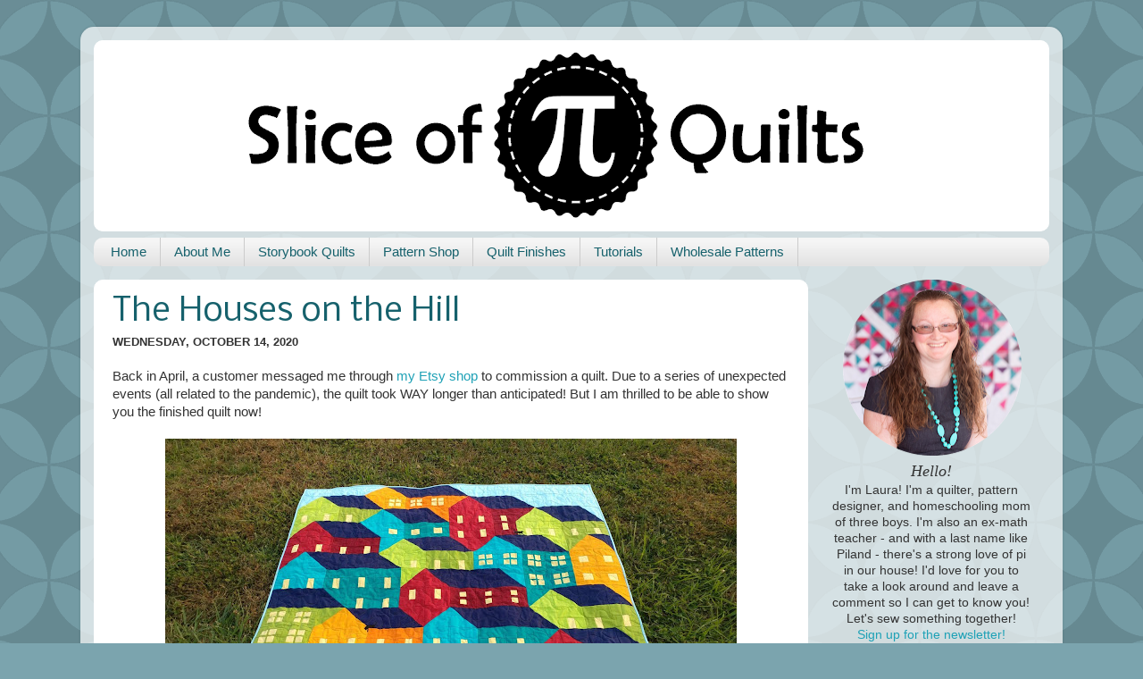

--- FILE ---
content_type: text/html; charset=UTF-8
request_url: https://www.sliceofpiquilts.com/2020/10/the-houses-on-hill.html?m=0
body_size: 28628
content:
<!DOCTYPE html>
<html class='v2' dir='ltr' xmlns='http://www.w3.org/1999/xhtml' xmlns:b='http://www.google.com/2005/gml/b' xmlns:data='http://www.google.com/2005/gml/data' xmlns:expr='http://www.google.com/2005/gml/expr'>
<head>
<link href='https://www.blogger.com/static/v1/widgets/335934321-css_bundle_v2.css' rel='stylesheet' type='text/css'/>
<meta name='impact-site-verification' value='1949635372'/>
<script>
  (function(w, d, t, s, n) {
    w.FlodeskObject = n;
    var fn = function() {
      (w[n].q = w[n].q || []).push(arguments);
    };
    w[n] = w[n] || fn;
    var f = d.getElementsByTagName(t)[0];
    var e = d.createElement(t);
    var h = '?v=' + new Date().getTime();
    e.async = true;
    e.src = s + h;
    f.parentNode.insertBefore(e, f);
  })(window, document, 'script', 'https://assets.flodesk.com/universal.js', 'fd');
</script>
<meta content='dd3cbe954d1f774e1f5315b8d6084548' name='verification'/>
<script>
if(window.location.href == 'http://www.sliceofpiquilts.com/p/exploding-heart.html')
{
window.location="https://www.etsy.com/listing/822272908/";
}
</script>
<meta content='39f627a1707a46d28c5060543c3d17cb' name='p:domain_verify'/>
<meta content='39f627a1707a46d28c5060543c3d17cb' name='p:domain_verify'/>
<meta content='e624f32d7e2044aeafad527c9c5c4022' name='p:domain_verify'/>
<meta content='width=1100' name='viewport'/>
<meta content='text/html; charset=UTF-8' http-equiv='Content-Type'/>
<meta content='blogger' name='generator'/>
<link href='https://www.sliceofpiquilts.com/favicon.ico' rel='icon' type='image/x-icon'/>
<link href='https://www.sliceofpiquilts.com/2020/10/the-houses-on-hill.html' rel='canonical'/>
<link rel="alternate" type="application/atom+xml" title="Slice of Pi Quilts - Atom" href="https://www.sliceofpiquilts.com/feeds/posts/default" />
<link rel="alternate" type="application/rss+xml" title="Slice of Pi Quilts - RSS" href="https://www.sliceofpiquilts.com/feeds/posts/default?alt=rss" />
<link rel="service.post" type="application/atom+xml" title="Slice of Pi Quilts - Atom" href="https://www.blogger.com/feeds/6327645006454111334/posts/default" />

<link rel="alternate" type="application/atom+xml" title="Slice of Pi Quilts - Atom" href="https://www.sliceofpiquilts.com/feeds/3017844215163563863/comments/default" />
<!--Can't find substitution for tag [blog.ieCssRetrofitLinks]-->
<link href='https://blogger.googleusercontent.com/img/b/R29vZ2xl/AVvXsEiTdB6fo-7puvhZkyEMVI8RCHQyHBB79SfMcOb_Vq5L6SFpkrDNznvs1DSHH5cyPO9VHfU4gwXHScFYI1b2RM0wu50njnOyR72plfHdV007rkNKMmF6_QJElYrVP-Y2Va1GEYhJbys2Uo0/w640-h360/HHquilt.jpg' rel='image_src'/>
<meta content='Cat and dog silhouettes give an extra dose of whimsy to this custom Hillside Houses quilt made with Kona solids.' name='description'/>
<meta content='https://www.sliceofpiquilts.com/2020/10/the-houses-on-hill.html' property='og:url'/>
<meta content='The Houses on the Hill' property='og:title'/>
<meta content='Cat and dog silhouettes give an extra dose of whimsy to this custom Hillside Houses quilt made with Kona solids.' property='og:description'/>
<meta content='https://blogger.googleusercontent.com/img/b/R29vZ2xl/AVvXsEiTdB6fo-7puvhZkyEMVI8RCHQyHBB79SfMcOb_Vq5L6SFpkrDNznvs1DSHH5cyPO9VHfU4gwXHScFYI1b2RM0wu50njnOyR72plfHdV007rkNKMmF6_QJElYrVP-Y2Va1GEYhJbys2Uo0/w1200-h630-p-k-no-nu/HHquilt.jpg' property='og:image'/>
<title>Slice of Pi Quilts: The Houses on the Hill</title>
<style type='text/css'>@font-face{font-family:'Nobile';font-style:normal;font-weight:400;font-display:swap;src:url(//fonts.gstatic.com/s/nobile/v19/m8JTjflSeaOVl1iGXa3WWrZNblOD.woff2)format('woff2');unicode-range:U+0301,U+0400-045F,U+0490-0491,U+04B0-04B1,U+2116;}@font-face{font-family:'Nobile';font-style:normal;font-weight:400;font-display:swap;src:url(//fonts.gstatic.com/s/nobile/v19/m8JTjflSeaOVl1iGV63WWrZNblOD.woff2)format('woff2');unicode-range:U+0100-02BA,U+02BD-02C5,U+02C7-02CC,U+02CE-02D7,U+02DD-02FF,U+0304,U+0308,U+0329,U+1D00-1DBF,U+1E00-1E9F,U+1EF2-1EFF,U+2020,U+20A0-20AB,U+20AD-20C0,U+2113,U+2C60-2C7F,U+A720-A7FF;}@font-face{font-family:'Nobile';font-style:normal;font-weight:400;font-display:swap;src:url(//fonts.gstatic.com/s/nobile/v19/m8JTjflSeaOVl1iGWa3WWrZNbg.woff2)format('woff2');unicode-range:U+0000-00FF,U+0131,U+0152-0153,U+02BB-02BC,U+02C6,U+02DA,U+02DC,U+0304,U+0308,U+0329,U+2000-206F,U+20AC,U+2122,U+2191,U+2193,U+2212,U+2215,U+FEFF,U+FFFD;}</style>
<style id='page-skin-1' type='text/css'><!--
/*-----------------------------------------------
Blogger Template Style
Name:     Picture Window
Designer: Blogger
URL:      www.blogger.com
----------------------------------------------- */
/* Variable definitions
====================
<Variable name="keycolor" description="Main Color" type="color" default="#1a222a"/>
<Variable name="body.background" description="Body Background" type="background"
color="#7ba4ae" default="#111111 url(//themes.googleusercontent.com/image?id=1OACCYOE0-eoTRTfsBuX1NMN9nz599ufI1Jh0CggPFA_sK80AGkIr8pLtYRpNUKPmwtEa) repeat-x fixed top center"/>
<Group description="Page Text" selector="body">
<Variable name="body.font" description="Font" type="font"
default="normal normal 15px Arial, Tahoma, Helvetica, FreeSans, sans-serif"/>
<Variable name="body.text.color" description="Text Color" type="color" default="#333333"/>
</Group>
<Group description="Backgrounds" selector=".body-fauxcolumns-outer">
<Variable name="body.background.color" description="Outer Background" type="color" default="#296695"/>
<Variable name="header.background.color" description="Header Background" type="color" default="transparent"/>
<Variable name="post.background.color" description="Post Background" type="color" default="#ffffff"/>
</Group>
<Group description="Links" selector=".main-outer">
<Variable name="link.color" description="Link Color" type="color" default="#336699"/>
<Variable name="link.visited.color" description="Visited Color" type="color" default="#6699cc"/>
<Variable name="link.hover.color" description="Hover Color" type="color" default="#33aaff"/>
</Group>
<Group description="Blog Title" selector=".header h1">
<Variable name="header.font" description="Title Font" type="font"
default="normal normal 36px Arial, Tahoma, Helvetica, FreeSans, sans-serif"/>
<Variable name="header.text.color" description="Text Color" type="color" default="#ffffff" />
</Group>
<Group description="Tabs Text" selector=".tabs-inner .widget li a">
<Variable name="tabs.font" description="Font" type="font"
default="normal normal 15px Arial, Tahoma, Helvetica, FreeSans, sans-serif"/>
<Variable name="tabs.text.color" description="Text Color" type="color" default="#ffffff"/>
<Variable name="tabs.selected.text.color" description="Selected Color" type="color" default="#1ea1b6"/>
</Group>
<Group description="Tabs Background" selector=".tabs-outer .PageList">
<Variable name="tabs.background.color" description="Background Color" type="color" default="transparent"/>
<Variable name="tabs.selected.background.color" description="Selected Color" type="color" default="transparent"/>
<Variable name="tabs.separator.color" description="Separator Color" type="color" default="transparent"/>
</Group>
<Group description="Post Title" selector="h3.post-title, .comments h4">
<Variable name="post.title.font" description="Title Font" type="font"
default="normal normal 18px Arial, Tahoma, Helvetica, FreeSans, sans-serif"/>
</Group>
<Group description="Date Header" selector=".date-header">
<Variable name="date.header.color" description="Text Color" type="color" default="#333333"/>
</Group>
<Group description="Post" selector=".post">
<Variable name="post.footer.text.color" description="Footer Text Color" type="color" default="#999999"/>
<Variable name="post.border.color" description="Border Color" type="color" default="#dddddd"/>
</Group>
<Group description="Gadgets" selector="h2">
<Variable name="widget.title.font" description="Title Font" type="font"
default="bold normal 13px Arial, Tahoma, Helvetica, FreeSans, sans-serif"/>
<Variable name="widget.title.text.color" description="Title Color" type="color" default="#888888"/>
</Group>
<Group description="Footer" selector=".footer-outer">
<Variable name="footer.text.color" description="Text Color" type="color" default="#cccccc"/>
<Variable name="footer.widget.title.text.color" description="Gadget Title Color" type="color" default="#aaaaaa"/>
</Group>
<Group description="Footer Links" selector=".footer-outer">
<Variable name="footer.link.color" description="Link Color" type="color" default="#99ccee"/>
<Variable name="footer.link.visited.color" description="Visited Color" type="color" default="#77aaee"/>
<Variable name="footer.link.hover.color" description="Hover Color" type="color" default="#33aaff"/>
</Group>
<Variable name="content.margin" description="Content Margin Top" type="length" default="20px" min="0" max="100px"/>
<Variable name="content.padding" description="Content Padding" type="length" default="0" min="0" max="100px"/>
<Variable name="content.background" description="Content Background" type="background"
default="transparent none repeat scroll top left"/>
<Variable name="content.border.radius" description="Content Border Radius" type="length" default="0" min="0" max="100px"/>
<Variable name="content.shadow.spread" description="Content Shadow Spread" type="length" default="0" min="0" max="100px"/>
<Variable name="header.padding" description="Header Padding" type="length" default="0" min="0" max="100px"/>
<Variable name="header.background.gradient" description="Header Gradient" type="url"
default="none"/>
<Variable name="header.border.radius" description="Header Border Radius" type="length" default="0" min="0" max="100px"/>
<Variable name="main.border.radius.top" description="Main Border Radius" type="length" default="20px" min="0" max="100px"/>
<Variable name="footer.border.radius.top" description="Footer Border Radius Top" type="length" default="0" min="0" max="100px"/>
<Variable name="footer.border.radius.bottom" description="Footer Border Radius Bottom" type="length" default="20px" min="0" max="100px"/>
<Variable name="region.shadow.spread" description="Main and Footer Shadow Spread" type="length" default="3px" min="0" max="100px"/>
<Variable name="region.shadow.offset" description="Main and Footer Shadow Offset" type="length" default="1px" min="-50px" max="50px"/>
<Variable name="tabs.background.gradient" description="Tab Background Gradient" type="url" default="none"/>
<Variable name="tab.selected.background.gradient" description="Selected Tab Background" type="url"
default="url(https://resources.blogblog.com/blogblog/data/1kt/transparent/white80.png)"/>
<Variable name="tab.background" description="Tab Background" type="background"
default="transparent url(https://resources.blogblog.com/blogblog/data/1kt/transparent/black50.png) repeat scroll top left"/>
<Variable name="tab.border.radius" description="Tab Border Radius" type="length" default="10px" min="0" max="100px"/>
<Variable name="tab.first.border.radius" description="First Tab Border Radius" type="length" default="10px" min="0" max="100px"/>
<Variable name="tabs.border.radius" description="Tabs Border Radius" type="length" default="0" min="0" max="100px"/>
<Variable name="tabs.spacing" description="Tab Spacing" type="length" default=".25em" min="0" max="10em"/>
<Variable name="tabs.margin.bottom" description="Tab Margin Bottom" type="length" default="0" min="0" max="100px"/>
<Variable name="tabs.margin.sides" description="Tab Margin Sides" type="length" default="20px" min="0" max="100px"/>
<Variable name="main.background" description="Main Background" type="background"
default="transparent url(https://resources.blogblog.com/blogblog/data/1kt/transparent/white80.png) repeat scroll top left"/>
<Variable name="main.padding.sides" description="Main Padding Sides" type="length" default="20px" min="0" max="100px"/>
<Variable name="footer.background" description="Footer Background" type="background"
default="transparent url(https://resources.blogblog.com/blogblog/data/1kt/transparent/black50.png) repeat scroll top left"/>
<Variable name="post.margin.sides" description="Post Margin Sides" type="length" default="-20px" min="-50px" max="50px"/>
<Variable name="post.border.radius" description="Post Border Radius" type="length" default="5px" min="0" max="100px"/>
<Variable name="widget.title.text.transform" description="Widget Title Text Transform" type="string" default="uppercase"/>
<Variable name="mobile.background.overlay" description="Mobile Background Overlay" type="string"
default="transparent none repeat scroll top left"/>
<Variable name="startSide" description="Side where text starts in blog language" type="automatic" default="left"/>
<Variable name="endSide" description="Side where text ends in blog language" type="automatic" default="right"/>
*/
/* Content
----------------------------------------------- */
body {
font: normal normal 15px Arial, Tahoma, Helvetica, FreeSans, sans-serif;
color: #333333;
background: #7ba4ae url(//themes.googleusercontent.com/image?id=0BwVBOzw_-hbMODkzNDVjYTEtYzNiYi00YjRkLThkZjAtOGM0MGI5NzRhZjM4) repeat scroll top center /* Credit: Ollustrator (http://www.istockphoto.com/googleimages.php?id=9505737&platform=blogger) */;
}
html body .region-inner {
min-width: 0;
max-width: 100%;
width: auto;
}
.content-outer {
font-size: 90%;
}
a:link {
text-decoration:none;
color: #1ea1b6;
}
a:visited {
text-decoration:none;
color: #1ea1b6;
}
a:hover {
text-decoration:underline;
color: #1ea1b6;
}
.content-outer {
background: transparent url(//www.blogblog.com/1kt/transparent/white80.png) repeat scroll top left;
-moz-border-radius: 15px;
-webkit-border-radius: 15px;
-goog-ms-border-radius: 15px;
border-radius: 15px;
-moz-box-shadow: 0 0 3px rgba(0, 0, 0, .15);
-webkit-box-shadow: 0 0 3px rgba(0, 0, 0, .15);
-goog-ms-box-shadow: 0 0 3px rgba(0, 0, 0, .15);
box-shadow: 0 0 3px rgba(0, 0, 0, .15);
margin: 30px auto;
}
.content-inner {
padding: 15px;
}
/* Header
----------------------------------------------- */
.header-outer {
background: #ffffff url(//www.blogblog.com/1kt/transparent/header_gradient_shade.png) repeat-x scroll top left;
_background-image: none;
color: #ffffff;
-moz-border-radius: 10px;
-webkit-border-radius: 10px;
-goog-ms-border-radius: 10px;
border-radius: 10px;
}
.Header img, .Header #header-inner {
-moz-border-radius: 10px;
-webkit-border-radius: 10px;
-goog-ms-border-radius: 10px;
border-radius: 10px;
}
.header-inner .Header .titlewrapper,
.header-inner .Header .descriptionwrapper {
padding-left: 30px;
padding-right: 30px;
}
.Header h1 {
font: normal normal 80px Nobile;
text-shadow: 1px 1px 3px rgba(0, 0, 0, 0.3);
}
.Header h1 a {
color: #ffffff;
}
.Header .description {
font-size: 130%;
}
/* Tabs
----------------------------------------------- */
.tabs-inner {
margin: .5em 0 0;
padding: 0;
}
.tabs-inner .section {
margin: 0;
}
.tabs-inner .widget ul {
padding: 0;
background: #f5f5f5 url(//www.blogblog.com/1kt/transparent/tabs_gradient_shade.png) repeat scroll bottom;
-moz-border-radius: 10px;
-webkit-border-radius: 10px;
-goog-ms-border-radius: 10px;
border-radius: 10px;
}
.tabs-inner .widget li {
border: none;
}
.tabs-inner .widget li a {
display: inline-block;
padding: .5em 1em;
margin-right: 0;
color: #16616c;
font: normal normal 15px Arial, Tahoma, Helvetica, FreeSans, sans-serif;
-moz-border-radius: 0 0 0 0;
-webkit-border-top-left-radius: 0;
-webkit-border-top-right-radius: 0;
-goog-ms-border-radius: 0 0 0 0;
border-radius: 0 0 0 0;
background: transparent none no-repeat scroll top left;
border-right: 1px solid #cccccc;
}
.tabs-inner .widget li:first-child a {
padding-left: 1.25em;
-moz-border-radius-topleft: 10px;
-moz-border-radius-bottomleft: 10px;
-webkit-border-top-left-radius: 10px;
-webkit-border-bottom-left-radius: 10px;
-goog-ms-border-top-left-radius: 10px;
-goog-ms-border-bottom-left-radius: 10px;
border-top-left-radius: 10px;
border-bottom-left-radius: 10px;
}
.tabs-inner .widget li.selected a,
.tabs-inner .widget li a:hover {
position: relative;
z-index: 1;
background: #ffffff url(//www.blogblog.com/1kt/transparent/tabs_gradient_shade.png) repeat scroll bottom;
color: #666666;
-moz-box-shadow: 0 0 0 rgba(0, 0, 0, .15);
-webkit-box-shadow: 0 0 0 rgba(0, 0, 0, .15);
-goog-ms-box-shadow: 0 0 0 rgba(0, 0, 0, .15);
box-shadow: 0 0 0 rgba(0, 0, 0, .15);
}
/* Headings
----------------------------------------------- */
h2 {
font: bold normal 13px Arial, Tahoma, Helvetica, FreeSans, sans-serif;
text-transform: uppercase;
color: #666666;
margin: .5em 0;
}
/* Main
----------------------------------------------- */
.main-outer {
background: transparent none repeat scroll top center;
-moz-border-radius: 0 0 0 0;
-webkit-border-top-left-radius: 0;
-webkit-border-top-right-radius: 0;
-webkit-border-bottom-left-radius: 0;
-webkit-border-bottom-right-radius: 0;
-goog-ms-border-radius: 0 0 0 0;
border-radius: 0 0 0 0;
-moz-box-shadow: 0 0 0 rgba(0, 0, 0, .15);
-webkit-box-shadow: 0 0 0 rgba(0, 0, 0, .15);
-goog-ms-box-shadow: 0 0 0 rgba(0, 0, 0, .15);
box-shadow: 0 0 0 rgba(0, 0, 0, .15);
}
.main-inner {
padding: 15px 5px 20px;
}
.main-inner .column-center-inner {
padding: 0 0;
}
.main-inner .column-left-inner {
padding-left: 0;
}
.main-inner .column-right-inner {
padding-right: 0;
}
/* Posts
----------------------------------------------- */
h3.post-title {
margin: 0;
font: normal normal 36px Nobile;
}
.comments h4 {
margin: 1em 0 0;
font: normal normal 36px Nobile;
}
.date-header span {
color: #333333;
}
.post-outer {
background-color: #ffffff;
border: solid 1px #ffffff;
-moz-border-radius: 10px;
-webkit-border-radius: 10px;
border-radius: 10px;
-goog-ms-border-radius: 10px;
padding: 15px 20px;
margin: 0 -20px 20px;
}
.post-body {
line-height: 1.4;
font-size: 110%;
position: relative;
}
.post-header {
margin: 0 0 1.5em;
color: #16616c;
line-height: 1.6;
}
.post-footer {
margin: .5em 0 0;
color: #16616c;
line-height: 1.6;
}
#blog-pager {
font-size: 140%
}
#comments .comment-author {
padding-top: 1.5em;
border-top: dashed 1px #ccc;
border-top: dashed 1px rgba(128, 128, 128, .5);
background-position: 0 1.5em;
}
#comments .comment-author:first-child {
padding-top: 0;
border-top: none;
}
.avatar-image-container {
margin: .2em 0 0;
}
/* Comments
----------------------------------------------- */
.comments .comments-content .icon.blog-author {
background-repeat: no-repeat;
background-image: url([data-uri]);
}
.comments .comments-content .loadmore a {
border-top: 1px solid #1ea1b6;
border-bottom: 1px solid #1ea1b6;
}
.comments .continue {
border-top: 2px solid #1ea1b6;
}
/* Widgets
----------------------------------------------- */
.widget ul, .widget #ArchiveList ul.flat {
padding: 0;
list-style: none;
}
.widget ul li, .widget #ArchiveList ul.flat li {
border-top: dashed 1px #ccc;
border-top: dashed 1px rgba(128, 128, 128, .5);
}
.widget ul li:first-child, .widget #ArchiveList ul.flat li:first-child {
border-top: none;
}
.widget .post-body ul {
list-style: disc;
}
.widget .post-body ul li {
border: none;
}
/* Footer
----------------------------------------------- */
.footer-outer {
color:#eeeeee;
background: transparent url(//www.blogblog.com/1kt/transparent/black50.png) repeat scroll top left;
-moz-border-radius: 10px 10px 10px 10px;
-webkit-border-top-left-radius: 10px;
-webkit-border-top-right-radius: 10px;
-webkit-border-bottom-left-radius: 10px;
-webkit-border-bottom-right-radius: 10px;
-goog-ms-border-radius: 10px 10px 10px 10px;
border-radius: 10px 10px 10px 10px;
-moz-box-shadow: 0 0 0 rgba(0, 0, 0, .15);
-webkit-box-shadow: 0 0 0 rgba(0, 0, 0, .15);
-goog-ms-box-shadow: 0 0 0 rgba(0, 0, 0, .15);
box-shadow: 0 0 0 rgba(0, 0, 0, .15);
}
.footer-inner {
padding: 10px 5px 20px;
}
.footer-outer a {
color: #ffffdd;
}
.footer-outer a:visited {
color: #cccc99;
}
.footer-outer a:hover {
color: #ffffff;
}
.footer-outer .widget h2 {
color: #bbbbbb;
}
/* Mobile
----------------------------------------------- */
html body.mobile {
height: auto;
}
html body.mobile {
min-height: 480px;
background-size: 100% auto;
}
.mobile .body-fauxcolumn-outer {
background: transparent none repeat scroll top left;
}
html .mobile .mobile-date-outer, html .mobile .blog-pager {
border-bottom: none;
background: transparent none repeat scroll top center;
margin-bottom: 10px;
}
.mobile .date-outer {
background: transparent none repeat scroll top center;
}
.mobile .header-outer, .mobile .main-outer,
.mobile .post-outer, .mobile .footer-outer {
-moz-border-radius: 0;
-webkit-border-radius: 0;
-goog-ms-border-radius: 0;
border-radius: 0;
}
.mobile .content-outer,
.mobile .main-outer,
.mobile .post-outer {
background: inherit;
border: none;
}
.mobile .content-outer {
font-size: 100%;
}
.mobile-link-button {
background-color: #1ea1b6;
}
.mobile-link-button a:link, .mobile-link-button a:visited {
color: #ffffff;
}
.mobile-index-contents {
color: #333333;
}
.mobile .tabs-inner .PageList .widget-content {
background: #ffffff url(//www.blogblog.com/1kt/transparent/tabs_gradient_shade.png) repeat scroll bottom;
color: #666666;
}
.mobile .tabs-inner .PageList .widget-content .pagelist-arrow {
border-left: 1px solid #cccccc;
}
html .mobile .date-outer {
background-color: #ffffff;
}
.post-title a
{
color:#16616c;
}
.post-title
{
color:#16616c;
}
div.content{position:relative; top:-30px}
--></style>
<style id='template-skin-1' type='text/css'><!--
body {
min-width: 1100px;
}
.content-outer, .content-fauxcolumn-outer, .region-inner {
min-width: 1100px;
max-width: 1100px;
_width: 1100px;
}
.main-inner .columns {
padding-left: 0px;
padding-right: 270px;
}
.main-inner .fauxcolumn-center-outer {
left: 0px;
right: 270px;
/* IE6 does not respect left and right together */
_width: expression(this.parentNode.offsetWidth -
parseInt("0px") -
parseInt("270px") + 'px');
}
.main-inner .fauxcolumn-left-outer {
width: 0px;
}
.main-inner .fauxcolumn-right-outer {
width: 270px;
}
.main-inner .column-left-outer {
width: 0px;
right: 100%;
margin-left: -0px;
}
.main-inner .column-right-outer {
width: 270px;
margin-right: -270px;
}
#layout {
min-width: 0;
}
#layout .content-outer {
min-width: 0;
width: 800px;
}
#layout .region-inner {
min-width: 0;
width: auto;
}
body#layout div.add_widget {
padding: 8px;
}
body#layout div.add_widget a {
margin-left: 32px;
}
--></style>
<!-- Google tag (gtag.js) -->
<script async='true' src='https://www.googletagmanager.com/gtag/js?id=G-2BWYSJE1GN'></script>
<script>
        window.dataLayer = window.dataLayer || [];
        function gtag(){dataLayer.push(arguments);}
        gtag('js', new Date());
        gtag('config', 'G-2BWYSJE1GN');
      </script>
<!-- MailMunch Code -->
<!-- Paste this code right before the </head> tag on every page of your site. -->
<script async='async' data-mailmunch-site-id='672287' id='mailmunch-script' src='//a.mailmunch.co/app/v1/site.js'></script>
<meta name='ir-site-verification-token' value='1972087934'/>
<link href='https://www.blogger.com/dyn-css/authorization.css?targetBlogID=6327645006454111334&amp;zx=29fe46ab-72fd-41c3-8ab4-99713863dfd0' media='none' onload='if(media!=&#39;all&#39;)media=&#39;all&#39;' rel='stylesheet'/><noscript><link href='https://www.blogger.com/dyn-css/authorization.css?targetBlogID=6327645006454111334&amp;zx=29fe46ab-72fd-41c3-8ab4-99713863dfd0' rel='stylesheet'/></noscript>
<meta name='google-adsense-platform-account' content='ca-host-pub-1556223355139109'/>
<meta name='google-adsense-platform-domain' content='blogspot.com'/>

</head>
<body class='loading'>
<div class='navbar no-items section' id='navbar' name='Navbar'>
</div>
<div class='body-fauxcolumns'>
<div class='fauxcolumn-outer body-fauxcolumn-outer'>
<div class='cap-top'>
<div class='cap-left'></div>
<div class='cap-right'></div>
</div>
<div class='fauxborder-left'>
<div class='fauxborder-right'></div>
<div class='fauxcolumn-inner'>
</div>
</div>
<div class='cap-bottom'>
<div class='cap-left'></div>
<div class='cap-right'></div>
</div>
</div>
</div>
<div class='content'>
<div class='content-fauxcolumns'>
<div class='fauxcolumn-outer content-fauxcolumn-outer'>
<div class='cap-top'>
<div class='cap-left'></div>
<div class='cap-right'></div>
</div>
<div class='fauxborder-left'>
<div class='fauxborder-right'></div>
<div class='fauxcolumn-inner'>
</div>
</div>
<div class='cap-bottom'>
<div class='cap-left'></div>
<div class='cap-right'></div>
</div>
</div>
</div>
<div class='content-outer'>
<div class='content-cap-top cap-top'>
<div class='cap-left'></div>
<div class='cap-right'></div>
</div>
<div class='fauxborder-left content-fauxborder-left'>
<div class='fauxborder-right content-fauxborder-right'></div>
<div class='content-inner'>
<header>
<div class='header-outer'>
<div class='header-cap-top cap-top'>
<div class='cap-left'></div>
<div class='cap-right'></div>
</div>
<div class='fauxborder-left header-fauxborder-left'>
<div class='fauxborder-right header-fauxborder-right'></div>
<div class='region-inner header-inner'>
<div class='header section' id='header' name='Header'><div class='widget Header' data-version='1' id='Header1'>
<div id='header-inner'>
<a href='https://www.sliceofpiquilts.com/?m=0' style='display: block'>
<img alt='Slice of Pi Quilts' height='214px; ' id='Header1_headerimg' src='https://blogger.googleusercontent.com/img/b/R29vZ2xl/AVvXsEixakSDO2DuGgB-5utl8VfxUc3UDLaoEhYbTQqYqSsrR91eHLftLi36cq6nzsW58lUO4HW_LkAboq2z7FEyX0dNeZRkLxM1zzvhVkWsCzls0TLlOxq4tc5ibRZmeEiLOHRU8nFnW0LG_vTv/s1070/Banner.png' style='display: block' width='1070px; '/>
</a>
</div>
</div></div>
</div>
</div>
<div class='header-cap-bottom cap-bottom'>
<div class='cap-left'></div>
<div class='cap-right'></div>
</div>
</div>
</header>
<div class='tabs-outer'>
<div class='tabs-cap-top cap-top'>
<div class='cap-left'></div>
<div class='cap-right'></div>
</div>
<div class='fauxborder-left tabs-fauxborder-left'>
<div class='fauxborder-right tabs-fauxborder-right'></div>
<div class='region-inner tabs-inner'>
<div class='tabs section' id='crosscol' name='Cross-Column'><div class='widget PageList' data-version='1' id='PageList1'>
<h2>Pages</h2>
<div class='widget-content'>
<ul>
<li>
<a href='https://www.sliceofpiquilts.com/'>Home</a>
</li>
<li>
<a href='http://www.sliceofpiquilts.com/p/about-me.html'>About Me</a>
</li>
<li>
<a href='https://www.sliceofpiquilts.com/p/storybook-quilts.html?m=0'>Storybook Quilts</a>
</li>
<li>
<a href='https://sliceofpiquilts.etsy.com'>Pattern Shop</a>
</li>
<li>
<a href='http://www.sliceofpiquilts.com/p/quilt-finishes_5.html'>Quilt Finishes</a>
</li>
<li>
<a href='http://www.sliceofpiquilts.com/p/tutorials.html'>Tutorials</a>
</li>
<li>
<a href='http://www.sliceofpiquilts.com/p/wholesale-patterns.html'>Wholesale Patterns</a>
</li>
</ul>
<div class='clear'></div>
</div>
</div></div>
<div class='tabs no-items section' id='crosscol-overflow' name='Cross-Column 2'></div>
</div>
</div>
<div class='tabs-cap-bottom cap-bottom'>
<div class='cap-left'></div>
<div class='cap-right'></div>
</div>
</div>
<div class='main-outer'>
<div class='main-cap-top cap-top'>
<div class='cap-left'></div>
<div class='cap-right'></div>
</div>
<div class='fauxborder-left main-fauxborder-left'>
<div class='fauxborder-right main-fauxborder-right'></div>
<div class='region-inner main-inner'>
<div class='columns fauxcolumns'>
<div class='fauxcolumn-outer fauxcolumn-center-outer'>
<div class='cap-top'>
<div class='cap-left'></div>
<div class='cap-right'></div>
</div>
<div class='fauxborder-left'>
<div class='fauxborder-right'></div>
<div class='fauxcolumn-inner'>
</div>
</div>
<div class='cap-bottom'>
<div class='cap-left'></div>
<div class='cap-right'></div>
</div>
</div>
<div class='fauxcolumn-outer fauxcolumn-left-outer'>
<div class='cap-top'>
<div class='cap-left'></div>
<div class='cap-right'></div>
</div>
<div class='fauxborder-left'>
<div class='fauxborder-right'></div>
<div class='fauxcolumn-inner'>
</div>
</div>
<div class='cap-bottom'>
<div class='cap-left'></div>
<div class='cap-right'></div>
</div>
</div>
<div class='fauxcolumn-outer fauxcolumn-right-outer'>
<div class='cap-top'>
<div class='cap-left'></div>
<div class='cap-right'></div>
</div>
<div class='fauxborder-left'>
<div class='fauxborder-right'></div>
<div class='fauxcolumn-inner'>
</div>
</div>
<div class='cap-bottom'>
<div class='cap-left'></div>
<div class='cap-right'></div>
</div>
</div>
<!-- corrects IE6 width calculation -->
<div class='columns-inner'>
<div class='column-center-outer'>
<div class='column-center-inner'>
<div class='main section' id='main' name='Main'><div class='widget Blog' data-version='1' id='Blog1'>
<div class='blog-posts hfeed'>

          <div class="date-outer">
        

          <div class="date-posts">
        
<div class='post-outer'>
<meta content='article' property='og:type'/>
<meta content='The Houses on the Hill' property='og:title'/>
<meta content='Cat and dog silhouettes give an extra dose of whimsy to this custom Hillside Houses quilt made with Kona solids.' property='og:description'/>
<meta content='https://www.sliceofpiquilts.com/2020/10/the-houses-on-hill.html?m=0' property='og:url'/>
<meta content='Slice of Pi Quilts' property='og:site_name'/>
<meta content='2020-10-14T07:00:00-05:00' property='article:published_time'/>
<meta content='Slice of Pi Quilts' property='article:author'/>
<div class='post hentry uncustomized-post-template' itemprop='blogPost' itemscope='itemscope' itemtype='http://schema.org/BlogPosting'>
<meta content='https://blogger.googleusercontent.com/img/b/R29vZ2xl/AVvXsEiTdB6fo-7puvhZkyEMVI8RCHQyHBB79SfMcOb_Vq5L6SFpkrDNznvs1DSHH5cyPO9VHfU4gwXHScFYI1b2RM0wu50njnOyR72plfHdV007rkNKMmF6_QJElYrVP-Y2Va1GEYhJbys2Uo0/w640-h360/HHquilt.jpg' itemprop='image_url'/>
<meta content='6327645006454111334' itemprop='blogId'/>
<meta content='3017844215163563863' itemprop='postId'/>
<a name='3017844215163563863'></a>
<h3 class='post-title entry-title' itemprop='name'>
The Houses on the Hill
</h3>
<h2 class='date-header'><span>Wednesday, October 14, 2020</span></h2>
<div class='post-header'>
<div class='post-header-line-1'></div>
</div>
<div class='post-body entry-content' id='post-body-3017844215163563863' itemprop='articleBody'>
<span style="font-family: arial;">Back in April, a customer messaged me through <a href="http://sliceofpiquilts.etsy.com">my Etsy shop</a> to commission a quilt. Due to a series of unexpected events (all related to the pandemic), the quilt took WAY longer than anticipated! But I am thrilled to be able to show you the finished quilt now!</span><div><span style="font-family: arial;"><br /></span></div><div><div style="text-align: center;"><a href="https://blogger.googleusercontent.com/img/b/R29vZ2xl/AVvXsEiTdB6fo-7puvhZkyEMVI8RCHQyHBB79SfMcOb_Vq5L6SFpkrDNznvs1DSHH5cyPO9VHfU4gwXHScFYI1b2RM0wu50njnOyR72plfHdV007rkNKMmF6_QJElYrVP-Y2Va1GEYhJbys2Uo0/s2048/HHquilt.jpg" style="margin-left: 1em; margin-right: 1em;"><img alt="Custom Hillside Houses quilt" border="0" data-original-height="1153" data-original-width="2048" height="360" src="https://blogger.googleusercontent.com/img/b/R29vZ2xl/AVvXsEiTdB6fo-7puvhZkyEMVI8RCHQyHBB79SfMcOb_Vq5L6SFpkrDNznvs1DSHH5cyPO9VHfU4gwXHScFYI1b2RM0wu50njnOyR72plfHdV007rkNKMmF6_QJElYrVP-Y2Va1GEYhJbys2Uo0/w640-h360/HHquilt.jpg" title="Custom Hillside Houses quilt" width="640" /></a></div><div><div style="text-align: center;"><br /></div><div><span><a name="more"></a></span><span style="font-family: arial;"><br /></span></div><div><span style="font-family: arial;"><div style="background-color: white; font-family: Arial, Tahoma, Helvetica, FreeSans, sans-serif;"><span style="font-family: arial;"><i>This post contains affiliate links. As an Amazon Associate I earn from qualifying purchases.</i></span></div><div style="background-color: white; font-family: Arial, Tahoma, Helvetica, FreeSans, sans-serif;"><span style="font-family: arial;"><br /></span></div><div style="background-color: white; font-family: Arial, Tahoma, Helvetica, FreeSans, sans-serif;"><span style="font-family: arial;">If you're new here, hello! I'm Laura! I design&nbsp;<a href="https://sliceofpiquilts.etsy.com" style="text-decoration-line: none;">quilt patterns</a>, and I'm a self-proclaimed deal hunter! Be sure to join the popular&nbsp;<a href="https://www.facebook.com/groups/quiltingandsewingdeals" style="text-decoration-line: none;">Quilting &amp; Sewing Deals Facebook group</a>&nbsp;where I post sales, deals, and coupon codes from all around the web!</span></div><div style="background-color: white; font-family: Arial, Tahoma, Helvetica, FreeSans, sans-serif;"><span style="font-family: arial;"><br /></span></div><div style="background-color: white; font-family: Arial, Tahoma, Helvetica, FreeSans, sans-serif;"><span style="font-family: arial;"><br /></span></div></span></div><div><span style="font-family: arial;">After a few messages, we were able to narrow down exactly what the quilt would be:</span></div><div><span style="font-family: arial;"><br /></span></div><div><span style="font-family: arial;"><a href="https://tidd.ly/36TDgMo" rel="nofollow" target="_blank">Hillside Houses pattern</a> adjusted to a specific size (52" x 56")</span></div><div><span style="font-family: arial;">Color palette to match existing home decor</span></div><div><span style="font-family: arial;">Different sized windows and houses to add whimsy</span></div><div><span style="font-family: arial;">Add cats and a dog to the quilt</span></div><div><span style="font-family: arial;">Cream backing fabric with a hanging sleeve</span></div><div style="text-align: center;"><br /></div><div><span style="font-family: arial;"><br /></span></div><div><span style="font-family: arial;">Due to fabric shortages during the peak of mask-making, it took a bit of sleuthing to find all of the Kona solids that I would need. It took some extra time for shipping too, but a couple weeks after ordering, they all arrived!</span></div><div><span style="font-family: arial;"><br /></span></div><div style="text-align: center;"><a href="https://blogger.googleusercontent.com/img/b/R29vZ2xl/AVvXsEig7bY3Zz38vzmX1djnMmTxRAxXYyQqFb7eS_btBfO4oHaPz06iD6IeWbZSklM7DtfJeGZQgscQVX0_6eBcwfltwExWdquqlFzldf4wWS8pWWHhNLxNsq0Wdi0_JR03M857bod35LivlqA/s2048/hst.jpg" style="margin-left: 1em; margin-right: 1em;"><img alt="No waste when using the AccuQuilt GO! for half square triangles" border="0" data-original-height="1153" data-original-width="2048" height="360" src="https://blogger.googleusercontent.com/img/b/R29vZ2xl/AVvXsEig7bY3Zz38vzmX1djnMmTxRAxXYyQqFb7eS_btBfO4oHaPz06iD6IeWbZSklM7DtfJeGZQgscQVX0_6eBcwfltwExWdquqlFzldf4wWS8pWWHhNLxNsq0Wdi0_JR03M857bod35LivlqA/w640-h360/hst.jpg" title="No waste when using the AccuQuilt GO! for half square triangles" width="640" /></a></div><div><span style="font-family: arial;"><br /></span></div><div><span style="font-family: arial;">It also worked out perfectly that I could use my <a href="https://tidd.ly/4p2BWMi" rel="nofollow" target="_blank">AccuQuilt GO!</a> to cut all of the half-square triangles for the quilt! (Zero extra waste than the traditional HST method, but no trimming afterwards!)</span></div><div><span style="font-family: arial;"><br /></span></div><div style="text-align: center;"><a href="https://blogger.googleusercontent.com/img/b/R29vZ2xl/AVvXsEgRWOhnrOvgbtBdA3Nv9w1haIKpP5ABjCyVON_aK-AsWy_xIa4vGx08-eus2vE5JtvozVYSMMfb-0jd1ET48aUmIedxpYXGEkI-IKWKJp0oNTTbN_ii1lkID826mWA2rP7OjIjYfarSmEM/s2048/cut.jpg" style="margin-left: 1em; margin-right: 1em;"><img alt="All fabric cut for custom Hillside Houses quilt" border="0" data-original-height="1153" data-original-width="2048" height="360" src="https://blogger.googleusercontent.com/img/b/R29vZ2xl/AVvXsEgRWOhnrOvgbtBdA3Nv9w1haIKpP5ABjCyVON_aK-AsWy_xIa4vGx08-eus2vE5JtvozVYSMMfb-0jd1ET48aUmIedxpYXGEkI-IKWKJp0oNTTbN_ii1lkID826mWA2rP7OjIjYfarSmEM/w640-h360/cut.jpg" title="All fabric cut for custom Hillside Houses quilt" width="640" /></a></div><div><span style="font-family: arial;"><br /></span></div><div><span style="font-family: arial;">My husband volunteered to help me organize the pieces into each row before sewing. He said it was like a real-life puzzle!</span></div><div><span style="font-family: arial;"><br /></span></div><div style="text-align: center;"><a href="https://blogger.googleusercontent.com/img/b/R29vZ2xl/AVvXsEgNE8MMZDf75gTBGhAksc8zKjbttht_voVqUZpYDMFxxRF4iB5vKFCYJqr7ldw-ZoESP5KMJhcNARQoHmWNmQiX2J3-Q558DFP1bnwQ_M8gBBpA09h-6HjdsQG0qf0ibs07q-2RXdR_ppg/s2048/beginning.jpg" style="margin-left: 1em; margin-right: 1em;"><img alt="Custom Hillside Houses quilt" border="0" data-original-height="1153" data-original-width="2048" height="360" src="https://blogger.googleusercontent.com/img/b/R29vZ2xl/AVvXsEgNE8MMZDf75gTBGhAksc8zKjbttht_voVqUZpYDMFxxRF4iB5vKFCYJqr7ldw-ZoESP5KMJhcNARQoHmWNmQiX2J3-Q558DFP1bnwQ_M8gBBpA09h-6HjdsQG0qf0ibs07q-2RXdR_ppg/w640-h360/beginning.jpg" title="Custom Hillside Houses quilt" width="640" /></a></div><div style="text-align: center;"><a href="https://blogger.googleusercontent.com/img/b/R29vZ2xl/AVvXsEjbtYqij8hDoVDXqqXJPeE-ve9p9_VlT8XOEWsQxTaQbjl4XtDplqBUEnmIM5BjY15Cygalzqjy0Amfit_blTUcEretZjgOE7s4CRxLe7OQDUK7dVe64d0wtbRrKkYbr_F5sizIM5gSa8o/s2048/middle.jpg" style="margin-left: 1em; margin-right: 1em;"><img alt="Custom Hillside Houses quilt" border="0" data-original-height="1153" data-original-width="2048" height="360" src="https://blogger.googleusercontent.com/img/b/R29vZ2xl/AVvXsEjbtYqij8hDoVDXqqXJPeE-ve9p9_VlT8XOEWsQxTaQbjl4XtDplqBUEnmIM5BjY15Cygalzqjy0Amfit_blTUcEretZjgOE7s4CRxLe7OQDUK7dVe64d0wtbRrKkYbr_F5sizIM5gSa8o/w640-h360/middle.jpg" title="Custom Hillside Houses quilt" width="640" /></a></div><div style="text-align: center;"><a href="https://blogger.googleusercontent.com/img/b/R29vZ2xl/AVvXsEgIA31bnso2d4l2cI1puIRmIn-2Hx094Ev5faSClT6dxAIrUN2Db0txZImOjtvfs5Sn9sGfvjsXRGGVq9u1DteHTz-HEUTPud3c1mdws0wvpchh-FmBWxyjBkI1XBSPL72XWdL5yEvZa48/s2048/end.jpg" style="margin-left: 1em; margin-right: 1em;"><img alt="Custom Hillside Houses quilt" border="0" data-original-height="1153" data-original-width="2048" height="360" src="https://blogger.googleusercontent.com/img/b/R29vZ2xl/AVvXsEgIA31bnso2d4l2cI1puIRmIn-2Hx094Ev5faSClT6dxAIrUN2Db0txZImOjtvfs5Sn9sGfvjsXRGGVq9u1DteHTz-HEUTPud3c1mdws0wvpchh-FmBWxyjBkI1XBSPL72XWdL5yEvZa48/w640-h360/end.jpg" title="Custom Hillside Houses quilt" width="640" /></a></div><div><span style="font-family: arial;"><br /></span></div><div><span style="font-family: arial;">It was fun watching the quilt progress after adding each additional row! I used <a href="https://tidd.ly/4paAZBq" rel="nofollow" target="_blank">50wt Aurifil #2605 Grey</a> for all the piecing.</span></div><div><span style="font-family: arial;"><br /></span></div><div style="text-align: center;"><a href="https://blogger.googleusercontent.com/img/b/R29vZ2xl/AVvXsEiTF-Glk-KEuczLYZSrYUrJGSBMKG-ph1isN9N54oGBpUJDvfGsedjaqqmk0vPvPjVhR6TnxpzufMw69Joi65pr_wp1fm63XKsmvh4oyzJWXIB7e0z946WznDqS2TNJzZOjjg5q0X7x2pU/s2048/QuiltTop.jpg" style="margin-left: 1em; margin-right: 1em;"><img alt="Custom Hillside Houses quilt" border="0" data-original-height="1916" data-original-width="2048" height="598" src="https://blogger.googleusercontent.com/img/b/R29vZ2xl/AVvXsEiTF-Glk-KEuczLYZSrYUrJGSBMKG-ph1isN9N54oGBpUJDvfGsedjaqqmk0vPvPjVhR6TnxpzufMw69Joi65pr_wp1fm63XKsmvh4oyzJWXIB7e0z946WznDqS2TNJzZOjjg5q0X7x2pU/w640-h598/QuiltTop.jpg" title="Custom Hillside Houses quilt" width="640" /></a></div><div><span style="font-family: arial;"><br /></span></div><div><span style="font-family: arial;">Once the top was finished, it was time to add the cats and dog! I decided to use solid black Island Batik fabric for these. Batik fabric doesn't fray as much as regular quilter's cotton, and since I was using raw-edge applique, I thought the batik would work better. I printed out clipart silhouettes then traced them onto the fusible web using my light pad.</span></div><div><span style="font-family: arial;"><br /></span></div><div style="text-align: center;"><a href="https://blogger.googleusercontent.com/img/b/R29vZ2xl/AVvXsEj0McdsXU4HL0yTFlazMqxGHF-R1an5kJEBCseJu-jd-pwbaRry-Q4pJ5uhvq62gpqTyZcMOFiG7H1mf5VQIvKDX8DpEZIQOgvmev4_VwPbssvjoffnw9n3Cfy2aFk72hrcsrjFOLteO3c/s2048/cats.jpg" style="margin-left: 1em; margin-right: 1em;"><img alt="Raw edge applique cat and dog" border="0" data-original-height="1153" data-original-width="2048" height="360" src="https://blogger.googleusercontent.com/img/b/R29vZ2xl/AVvXsEj0McdsXU4HL0yTFlazMqxGHF-R1an5kJEBCseJu-jd-pwbaRry-Q4pJ5uhvq62gpqTyZcMOFiG7H1mf5VQIvKDX8DpEZIQOgvmev4_VwPbssvjoffnw9n3Cfy2aFk72hrcsrjFOLteO3c/w640-h360/cats.jpg" title="Raw edge applique cats and dog" width="640" /></a></div><div><span style="font-family: arial;"><br /></span></div><div><span style="font-family: arial;">I used <a href="https://amzn.to/3jOgdG5" rel="nofollow" target="_blank">Lite Steam-A-Seam 2</a> to fuse them in place, then <a href="https://tidd.ly/4ijHmjh" rel="nofollow" target="_blank">50wt Aurifil #2692 Black</a> to straight stitch just inside the raw edge of each one. I went slow, only taking one or two stitches before lifting the presser foot to pivot the fabric, and they each turned out great!</span></div><div><span style="font-family: arial;"><br /></span></div><div style="text-align: center;"><a href="https://blogger.googleusercontent.com/img/b/R29vZ2xl/AVvXsEhBP_5Hhs720EqOjWVCbS9OKxri5daJhLgP5eRs_fMBm8Njt8rh4q0tibvlhR1OckPe23EAOvrT82ScO4P9lj0oVdSvbhrfs4LsDbUs7PvQCnvAoi4oKo3AOZo9NsiUbi_N9zlE3fqsB90/s2048/applique.jpg" style="margin-left: 1em; margin-right: 1em;"><img alt="Raw edge applique of cats and dog" border="0" data-original-height="1153" data-original-width="2048" height="360" src="https://blogger.googleusercontent.com/img/b/R29vZ2xl/AVvXsEhBP_5Hhs720EqOjWVCbS9OKxri5daJhLgP5eRs_fMBm8Njt8rh4q0tibvlhR1OckPe23EAOvrT82ScO4P9lj0oVdSvbhrfs4LsDbUs7PvQCnvAoi4oKo3AOZo9NsiUbi_N9zlE3fqsB90/w640-h360/applique.jpg" title="Raw edge applique of cats and dog" width="640" /></a></div><div><span style="font-family: arial;"><br /></span></div><div><span style="font-family: arial;">After loading the quilt on the longarm, I realized that picking the thread color for quilting was trickier than I expected! I had every color from the quilt in Aurifil 40wt or 50wt, but the darkest colors really showed too much on the lighter colors and vice versa. I had pretty much settled on the red wine color in the photo below when my husband suggested tan. I had four different shades of that, and to my surprise, <a href="https://tidd.ly/48vzckC" rel="nofollow" target="_blank">Aurifil 50wt #2325 Linen</a> blended beautifully with all the colors!&nbsp;</span></div><div><span style="font-family: arial;"><br /></span></div><div style="text-align: center;"><a href="https://blogger.googleusercontent.com/img/b/R29vZ2xl/AVvXsEhH3NBISPA3Pn8EaFm5Vbhkdd8binc_ME5EwJCBBRCW1hBRlU6r_0bEb0Sa3YdfI4ur5EWDaFTlJ_xyzY7oDyac49fTCMAqZac1WUkWUohYjq83_kpiMF5bPYHV-L9JtF-RQzVoDC1l7rM/s2048/thread.jpg" style="margin-left: 1em; margin-right: 1em;"><img alt="Choosing Aurifil thread for quilting" border="0" data-original-height="1153" data-original-width="2048" height="360" src="https://blogger.googleusercontent.com/img/b/R29vZ2xl/AVvXsEhH3NBISPA3Pn8EaFm5Vbhkdd8binc_ME5EwJCBBRCW1hBRlU6r_0bEb0Sa3YdfI4ur5EWDaFTlJ_xyzY7oDyac49fTCMAqZac1WUkWUohYjq83_kpiMF5bPYHV-L9JtF-RQzVoDC1l7rM/w640-h360/thread.jpg" title="Choosing Aurifil thread for quilting" width="640" /></a></div><div><span style="font-family: arial;"><br /></span></div><div><span style="font-family: arial;">I offered a few suggestions for the quilting, and the customer chose a large meander because it reminded her of a nice walk through a neighborhood. I love that reasoning!</span></div><div><span style="font-family: arial;"><br /></span></div><div style="text-align: center;"><a href="https://blogger.googleusercontent.com/img/b/R29vZ2xl/AVvXsEj_oKptpuOYmdkvL1Q560Bu2wlEIEO4_HLnWirvJkaO2oc9iWcBrOZMSZrcbalZiCFUfGiWu6O0eqApjJD1DMTolPTsDumJmcNOv0gYU_yPol3PwjnMLPT2ZFHayheM1JEfJiPyrqW9zQY/s2048/longarm.jpg" style="margin-left: 1em; margin-right: 1em;"><img alt="Free motion meander quilting" border="0" data-original-height="1153" data-original-width="2048" height="360" src="https://blogger.googleusercontent.com/img/b/R29vZ2xl/AVvXsEj_oKptpuOYmdkvL1Q560Bu2wlEIEO4_HLnWirvJkaO2oc9iWcBrOZMSZrcbalZiCFUfGiWu6O0eqApjJD1DMTolPTsDumJmcNOv0gYU_yPol3PwjnMLPT2ZFHayheM1JEfJiPyrqW9zQY/w640-h360/longarm.jpg" title="Free motion meander quilting" width="640" /></a></div><div><span style="font-family: arial;"><br /></span></div><div style="text-align: center;"><a href="https://blogger.googleusercontent.com/img/b/R29vZ2xl/AVvXsEjorx6RHmutOuHqtJVPiQO5irgJ4y5dD4mW2Now6SGA5f6OG6dTtcf4gUK0veSlipsBoSfXvYdgUbizXykNnJdChSm-iEirEGukRJ4TJGKgB4NHb_hdSPyfmMg5J0naJPRvgMXOoTaMGFI/s2048/quilting.jpg" style="margin-left: 1em; margin-right: 1em;"><img alt="Free motion meander quilting" border="0" data-original-height="1153" data-original-width="2048" height="360" src="https://blogger.googleusercontent.com/img/b/R29vZ2xl/AVvXsEjorx6RHmutOuHqtJVPiQO5irgJ4y5dD4mW2Now6SGA5f6OG6dTtcf4gUK0veSlipsBoSfXvYdgUbizXykNnJdChSm-iEirEGukRJ4TJGKgB4NHb_hdSPyfmMg5J0naJPRvgMXOoTaMGFI/w640-h360/quilting.jpg" title="Free motion meander quilting" width="640" /></a></div><div><span style="font-family: arial;"><br /></span></div><div><span style="font-family: arial;">I machine stitched the binding on - in the same color as the sky. (Binding tutorial <a href="https://www.sliceofpiquilts.com/2017/04/machine-quilt-binding-tutorial.html" target="_blank">here</a>.)</span></div><div><span style="font-family: arial;"><br /></span></div><div style="text-align: center;"><a href="https://blogger.googleusercontent.com/img/b/R29vZ2xl/AVvXsEhG5EzjmjSkZoLzf_2yZoXlwvreRlYI-wizn2J6j7yD8yidn9e93KcNZBtCp5N28q_RShDUlaJXshxAPJr0_cgORYJiQyQ1vc7eia5Ylu5xW8_EL-U3GD6ui-3JERLOzDUpXK5ZjEa21ko/s2048/binding.jpg" style="margin-left: 1em; margin-right: 1em;"><img alt="Machine quilt binding" border="0" data-original-height="1153" data-original-width="2048" height="360" src="https://blogger.googleusercontent.com/img/b/R29vZ2xl/AVvXsEhG5EzjmjSkZoLzf_2yZoXlwvreRlYI-wizn2J6j7yD8yidn9e93KcNZBtCp5N28q_RShDUlaJXshxAPJr0_cgORYJiQyQ1vc7eia5Ylu5xW8_EL-U3GD6ui-3JERLOzDUpXK5ZjEa21ko/w640-h360/binding.jpg" title="Binding a quilt by machine" width="640" /></a></div><div><span style="font-family: arial;"><br /></span></div><div><span style="font-family: arial;">Once bound, I made a rod pocket to match the backing fabric and hand sewed it into place.</span></div><div><span style="font-family: arial;"><br /></span></div><div style="text-align: center;"><div class="separator" style="clear: both; text-align: center;"><a href="https://blogger.googleusercontent.com/img/b/R29vZ2xl/AVvXsEgiIq7EFyKV59rHB9pJQAheLx08y_npAqun3Glz-xnZb3mv7UtgOjgyruGSla690YMXW34pcGRW8J9n6M6mbJ7q7OHGXvArdK0bpg7GqELAiU60_wPiRhwDz2yw48eKxmcx2LwGf1FPem8/s2048/hand.jpg" style="margin-left: 1em; margin-right: 1em;"><img alt="Adding a hanging sleeve" border="0" data-original-height="1153" data-original-width="2048" height="360" src="https://blogger.googleusercontent.com/img/b/R29vZ2xl/AVvXsEgiIq7EFyKV59rHB9pJQAheLx08y_npAqun3Glz-xnZb3mv7UtgOjgyruGSla690YMXW34pcGRW8J9n6M6mbJ7q7OHGXvArdK0bpg7GqELAiU60_wPiRhwDz2yw48eKxmcx2LwGf1FPem8/w640-h360/hand.jpg" title="Adding a hanging sleeve" width="640" /></a></div><div class="separator" style="clear: both; text-align: center;"><br /></div></div><div style="text-align: center;"><a href="https://blogger.googleusercontent.com/img/b/R29vZ2xl/AVvXsEhCryG826Ipzb7RHwH6aHtS8DWm_gVz18OdyhzOO1R5jLz9Ic2Di4BZebc5gjQUHlszPKRiJmMFO2DKRA7lHGIr1Jop-tbDk3FJsc5k2JyZKrFERwTJ2mZUclf1xC0wdCHzQlPnugT9pgQ/s2048/sleeve.jpg" style="margin-left: 1em; margin-right: 1em;"><img alt="Hanging sleeve on back of quilt" border="0" data-original-height="1153" data-original-width="2048" height="360" src="https://blogger.googleusercontent.com/img/b/R29vZ2xl/AVvXsEhCryG826Ipzb7RHwH6aHtS8DWm_gVz18OdyhzOO1R5jLz9Ic2Di4BZebc5gjQUHlszPKRiJmMFO2DKRA7lHGIr1Jop-tbDk3FJsc5k2JyZKrFERwTJ2mZUclf1xC0wdCHzQlPnugT9pgQ/w640-h360/sleeve.jpg" title="Hanging sleeve on back of quilt" width="640" /></a></div><div><span style="font-family: arial;"><br /></span></div><div><span style="font-family: arial;">The finished quilt has so much personality!</span></div><div><span style="font-family: arial;"><br /></span></div><div style="text-align: center;"><a href="https://blogger.googleusercontent.com/img/b/R29vZ2xl/AVvXsEj8Rysw8m4m2YZFZsfChvW8owh1YLEVsCMQhkzV7lU8y3IJS8MyeymKN8QeWmcygiaWvNe7T2a20u43HHkS33SXV2_ABuUAYveIAocaj5hycZDinpsI8at6Xdh5nDrCeeqbcD1GNAYyOjg/s2048/done.jpg" style="margin-left: 1em; margin-right: 1em;"><img alt="Custom Hillside Houses quilt" border="0" data-original-height="1153" data-original-width="2048" height="360" src="https://blogger.googleusercontent.com/img/b/R29vZ2xl/AVvXsEj8Rysw8m4m2YZFZsfChvW8owh1YLEVsCMQhkzV7lU8y3IJS8MyeymKN8QeWmcygiaWvNe7T2a20u43HHkS33SXV2_ABuUAYveIAocaj5hycZDinpsI8at6Xdh5nDrCeeqbcD1GNAYyOjg/w640-h360/done.jpg" title="Custom Hillside Houses quilt" width="640" /></a></div><div><span style="font-family: arial;"><br /></span></div><div><span style="font-family: arial;">I love the mix of colors,</span></div><div><span style="font-family: arial;"><br /></span></div><div style="text-align: center;"><a href="https://blogger.googleusercontent.com/img/b/R29vZ2xl/AVvXsEg_qVnFB6nGpw-Zi3m14m3DqeVmoCHldym_RJD6iOFbArXnN6jOH6c9qQOo0v3sBdq5CFWDox9lNX4BWrjQlMptDjWNzJZxXmXMs2g-Lm3tKRsK7KUwKEjPyZmw3p_B6EulSgKxgM3cOrE/s2048/cat.jpg" style="margin-left: 1em; margin-right: 1em;"><img alt="Custom Hillside Houses quilt" border="0" data-original-height="1153" data-original-width="2048" height="360" src="https://blogger.googleusercontent.com/img/b/R29vZ2xl/AVvXsEg_qVnFB6nGpw-Zi3m14m3DqeVmoCHldym_RJD6iOFbArXnN6jOH6c9qQOo0v3sBdq5CFWDox9lNX4BWrjQlMptDjWNzJZxXmXMs2g-Lm3tKRsK7KUwKEjPyZmw3p_B6EulSgKxgM3cOrE/w640-h360/cat.jpg" title="Custom Hillside Houses quilt" width="640" /></a></div><div><span style="font-family: arial;"><br /></span></div><div><span style="font-family: arial;">and those cats and dogs really add a special story to the quilt.</span></div><div><span style="font-family: arial;"><br /></span></div><div style="text-align: center;"><a href="https://blogger.googleusercontent.com/img/b/R29vZ2xl/AVvXsEjC5el4yLleSmp57X1BefDXD8o4Hw0nssVd86JNCmpCvsls32oa_yFjh9D0g4iYlLzHpKBfaDuVz8_uyaOLriCIMnp-d-U6kkJKxFmdL-hMwJe00qohbtxRHn-2KyicFSTyp2BjzfQ1ycM/s2048/corner.jpg" style="margin-left: 1em; margin-right: 1em;"><img alt="Custom Hillside Houses quilt" border="0" data-original-height="1153" data-original-width="2048" height="360" src="https://blogger.googleusercontent.com/img/b/R29vZ2xl/AVvXsEjC5el4yLleSmp57X1BefDXD8o4Hw0nssVd86JNCmpCvsls32oa_yFjh9D0g4iYlLzHpKBfaDuVz8_uyaOLriCIMnp-d-U6kkJKxFmdL-hMwJe00qohbtxRHn-2KyicFSTyp2BjzfQ1ycM/w640-h360/corner.jpg" title="Custom Hillside Houses quilt" width="640" /></a></div><div><span style="font-family: arial;"><br /></span></div><div><span style="font-family: arial;">I added one of my new <a href="https://everemblem.com/" target="_blank">EverEmblem</a> tags into the binding too.</span></div><div><span style="font-family: arial;"><br /></span></div><div style="text-align: center;"><a href="https://blogger.googleusercontent.com/img/b/R29vZ2xl/AVvXsEj5GSQ3lzRk3LSrNxoOlSp60NT-SwQeOA1Q7Tki1GzMifte9FPAQFtp_47Q6w7e0FvhhNCVbp7JRItiWObZ4jpBXd4h_JVRdiYC4exuRm1e5FwuhnGLVm8y5_7QdMyIWyESM3amPrU1yXk/s2043/label.jpg" style="margin-left: 1em; margin-right: 1em;"><img alt="Slice of Pi Quilts quilt label" border="0" data-original-height="1149" data-original-width="2043" height="360" src="https://blogger.googleusercontent.com/img/b/R29vZ2xl/AVvXsEj5GSQ3lzRk3LSrNxoOlSp60NT-SwQeOA1Q7Tki1GzMifte9FPAQFtp_47Q6w7e0FvhhNCVbp7JRItiWObZ4jpBXd4h_JVRdiYC4exuRm1e5FwuhnGLVm8y5_7QdMyIWyESM3amPrU1yXk/w640-h360/label.jpg" title="Slice of Pi Quilts quilt label" width="640" /></a></div><div><span style="font-family: arial;"><br /></span></div><div><span style="font-family: arial;">I added extra insurance when shipping it (I've had more than one quilt lost in the mail!),</span></div><div><span style="font-family: arial;"><br /></span></div><div style="text-align: center;"><a href="https://blogger.googleusercontent.com/img/b/R29vZ2xl/AVvXsEh-LwZuFEoBo8VJ7DuyOYp1pQM_D_1xODVxROEJDGrodWXT8LgABbiApoaCCswzntzizyjlqMIptyhjedIcoH0skoxIz5JdTIzibD-2dpzdxpUyCXVz_WlR06_5PIfU95xhFYpq1dd4v-c/s2048/dog.jpg" style="margin-left: 1em; margin-right: 1em;"><img alt="Dog and cat applique added to custom Hillside Houses quilt" border="0" data-original-height="1153" data-original-width="2048" height="360" src="https://blogger.googleusercontent.com/img/b/R29vZ2xl/AVvXsEh-LwZuFEoBo8VJ7DuyOYp1pQM_D_1xODVxROEJDGrodWXT8LgABbiApoaCCswzntzizyjlqMIptyhjedIcoH0skoxIz5JdTIzibD-2dpzdxpUyCXVz_WlR06_5PIfU95xhFYpq1dd4v-c/w640-h360/dog.jpg" title="Dog and cat applique added to custom Hillside Houses quilt" width="640" /></a></div><div><span style="font-family: arial;"><br /></span></div><div><span style="font-family: arial;">and it arrived safely in its new home just two days later!</span></div><div><span style="font-family: arial;"><br /></span></div><div style="text-align: center;"><a href="https://blogger.googleusercontent.com/img/b/R29vZ2xl/AVvXsEhUvLAwPSMVg6gXuykTjxroFMDM3FOCZPGAH8XEUssMyQhlySbUosX6oH0wHX8Yx-oJDfZp8PVvG4QN8QBScg7r-KUuT0GLDMSP-HJ7US0CH4w57CgnpzzIsiFiM98JyECUSwjprJzh2ak/s2048/quilt.jpg" style="margin-left: 1em; margin-right: 1em;"><img alt="Custom Hillside Houses quilt" border="0" data-original-height="1153" data-original-width="2048" height="360" src="https://blogger.googleusercontent.com/img/b/R29vZ2xl/AVvXsEhUvLAwPSMVg6gXuykTjxroFMDM3FOCZPGAH8XEUssMyQhlySbUosX6oH0wHX8Yx-oJDfZp8PVvG4QN8QBScg7r-KUuT0GLDMSP-HJ7US0CH4w57CgnpzzIsiFiM98JyECUSwjprJzh2ak/w640-h360/quilt.jpg" title="Custom Hillside Houses quilt" width="640" /></a></div><div style="text-align: center;"><br /></div><div><span style="font-family: arial;">It's always an honor to create something for someone else, and this was no exception. I hope this quilt brings smiles and joy into its new home for many years.</span></div><div><span style="font-family: arial;"><br /></span></div><div style="text-align: center;"><a href="https://blogger.googleusercontent.com/img/b/R29vZ2xl/AVvXsEiTdB6fo-7puvhZkyEMVI8RCHQyHBB79SfMcOb_Vq5L6SFpkrDNznvs1DSHH5cyPO9VHfU4gwXHScFYI1b2RM0wu50njnOyR72plfHdV007rkNKMmF6_QJElYrVP-Y2Va1GEYhJbys2Uo0/s2048/HHquilt.jpg" style="margin-left: 1em; margin-right: 1em;"><img alt="Custom Hillside Houses quilt" border="0" data-original-height="1153" data-original-width="2048" height="360" src="https://blogger.googleusercontent.com/img/b/R29vZ2xl/AVvXsEiTdB6fo-7puvhZkyEMVI8RCHQyHBB79SfMcOb_Vq5L6SFpkrDNznvs1DSHH5cyPO9VHfU4gwXHScFYI1b2RM0wu50njnOyR72plfHdV007rkNKMmF6_QJElYrVP-Y2Va1GEYhJbys2Uo0/w640-h360/HHquilt.jpg" title="Custom Hillside Houses quilt" width="640" /></a></div><div><span style="font-family: arial;"><br /></span></div><div><br /></div></div></div><div>__________</div><div>If you liked this post, you may also like these:</div><div><a href="https://www.sliceofpiquilts.com/2016/03/home-sweet-home.html" target="_blank">Home Sweet Home</a></div><div><a href="https://www.sliceofpiquilts.com/2020/03/stay-at-home.html" target="_blank">Stay at Home Quilt Block Pattern</a></div><div><a href="https://www.sliceofpiquilts.com/2016/05/row-by-row-experience.html" target="_blank">Row By Row Experience</a></div>
<div style='clear: both;'></div>
</div>
<div class='post-footer'>
<div class='post-footer-line post-footer-line-1'>
<span class='post-author vcard'>
</span>
<span class='post-timestamp'>
</span>
<span class='reaction-buttons'>
</span>
<span class='post-comment-link'>
</span>
<span class='post-backlinks post-comment-link'>
</span>
<span class='post-icons'>
</span>
<div class='post-share-buttons goog-inline-block'>
<a class='goog-inline-block share-button sb-email' href='https://www.blogger.com/share-post.g?blogID=6327645006454111334&postID=3017844215163563863&target=email' target='_blank' title='Email This'><span class='share-button-link-text'>Email This</span></a><a class='goog-inline-block share-button sb-blog' href='https://www.blogger.com/share-post.g?blogID=6327645006454111334&postID=3017844215163563863&target=blog' onclick='window.open(this.href, "_blank", "height=270,width=475"); return false;' target='_blank' title='BlogThis!'><span class='share-button-link-text'>BlogThis!</span></a><a class='goog-inline-block share-button sb-twitter' href='https://www.blogger.com/share-post.g?blogID=6327645006454111334&postID=3017844215163563863&target=twitter' target='_blank' title='Share to X'><span class='share-button-link-text'>Share to X</span></a><a class='goog-inline-block share-button sb-facebook' href='https://www.blogger.com/share-post.g?blogID=6327645006454111334&postID=3017844215163563863&target=facebook' onclick='window.open(this.href, "_blank", "height=430,width=640"); return false;' target='_blank' title='Share to Facebook'><span class='share-button-link-text'>Share to Facebook</span></a><a class='goog-inline-block share-button sb-pinterest' href='https://www.blogger.com/share-post.g?blogID=6327645006454111334&postID=3017844215163563863&target=pinterest' target='_blank' title='Share to Pinterest'><span class='share-button-link-text'>Share to Pinterest</span></a>
</div>
</div>
<div class='post-footer-line post-footer-line-2'>
<span class='post-labels'>
</span>
</div>
<div class='post-footer-line post-footer-line-3'>
<span class='post-location'>
</span>
</div>
</div>
</div>
<div class='comments' id='comments'>
<a name='comments'></a>
<h4>13 comments:</h4>
<div class='comments-content'>
<script async='async' src='' type='text/javascript'></script>
<script type='text/javascript'>
    (function() {
      var items = null;
      var msgs = null;
      var config = {};

// <![CDATA[
      var cursor = null;
      if (items && items.length > 0) {
        cursor = parseInt(items[items.length - 1].timestamp) + 1;
      }

      var bodyFromEntry = function(entry) {
        var text = (entry &&
                    ((entry.content && entry.content.$t) ||
                     (entry.summary && entry.summary.$t))) ||
            '';
        if (entry && entry.gd$extendedProperty) {
          for (var k in entry.gd$extendedProperty) {
            if (entry.gd$extendedProperty[k].name == 'blogger.contentRemoved') {
              return '<span class="deleted-comment">' + text + '</span>';
            }
          }
        }
        return text;
      }

      var parse = function(data) {
        cursor = null;
        var comments = [];
        if (data && data.feed && data.feed.entry) {
          for (var i = 0, entry; entry = data.feed.entry[i]; i++) {
            var comment = {};
            // comment ID, parsed out of the original id format
            var id = /blog-(\d+).post-(\d+)/.exec(entry.id.$t);
            comment.id = id ? id[2] : null;
            comment.body = bodyFromEntry(entry);
            comment.timestamp = Date.parse(entry.published.$t) + '';
            if (entry.author && entry.author.constructor === Array) {
              var auth = entry.author[0];
              if (auth) {
                comment.author = {
                  name: (auth.name ? auth.name.$t : undefined),
                  profileUrl: (auth.uri ? auth.uri.$t : undefined),
                  avatarUrl: (auth.gd$image ? auth.gd$image.src : undefined)
                };
              }
            }
            if (entry.link) {
              if (entry.link[2]) {
                comment.link = comment.permalink = entry.link[2].href;
              }
              if (entry.link[3]) {
                var pid = /.*comments\/default\/(\d+)\?.*/.exec(entry.link[3].href);
                if (pid && pid[1]) {
                  comment.parentId = pid[1];
                }
              }
            }
            comment.deleteclass = 'item-control blog-admin';
            if (entry.gd$extendedProperty) {
              for (var k in entry.gd$extendedProperty) {
                if (entry.gd$extendedProperty[k].name == 'blogger.itemClass') {
                  comment.deleteclass += ' ' + entry.gd$extendedProperty[k].value;
                } else if (entry.gd$extendedProperty[k].name == 'blogger.displayTime') {
                  comment.displayTime = entry.gd$extendedProperty[k].value;
                }
              }
            }
            comments.push(comment);
          }
        }
        return comments;
      };

      var paginator = function(callback) {
        if (hasMore()) {
          var url = config.feed + '?alt=json&v=2&orderby=published&reverse=false&max-results=50';
          if (cursor) {
            url += '&published-min=' + new Date(cursor).toISOString();
          }
          window.bloggercomments = function(data) {
            var parsed = parse(data);
            cursor = parsed.length < 50 ? null
                : parseInt(parsed[parsed.length - 1].timestamp) + 1
            callback(parsed);
            window.bloggercomments = null;
          }
          url += '&callback=bloggercomments';
          var script = document.createElement('script');
          script.type = 'text/javascript';
          script.src = url;
          document.getElementsByTagName('head')[0].appendChild(script);
        }
      };
      var hasMore = function() {
        return !!cursor;
      };
      var getMeta = function(key, comment) {
        if ('iswriter' == key) {
          var matches = !!comment.author
              && comment.author.name == config.authorName
              && comment.author.profileUrl == config.authorUrl;
          return matches ? 'true' : '';
        } else if ('deletelink' == key) {
          return config.baseUri + '/comment/delete/'
               + config.blogId + '/' + comment.id;
        } else if ('deleteclass' == key) {
          return comment.deleteclass;
        }
        return '';
      };

      var replybox = null;
      var replyUrlParts = null;
      var replyParent = undefined;

      var onReply = function(commentId, domId) {
        if (replybox == null) {
          // lazily cache replybox, and adjust to suit this style:
          replybox = document.getElementById('comment-editor');
          if (replybox != null) {
            replybox.height = '250px';
            replybox.style.display = 'block';
            replyUrlParts = replybox.src.split('#');
          }
        }
        if (replybox && (commentId !== replyParent)) {
          replybox.src = '';
          document.getElementById(domId).insertBefore(replybox, null);
          replybox.src = replyUrlParts[0]
              + (commentId ? '&parentID=' + commentId : '')
              + '#' + replyUrlParts[1];
          replyParent = commentId;
        }
      };

      var hash = (window.location.hash || '#').substring(1);
      var startThread, targetComment;
      if (/^comment-form_/.test(hash)) {
        startThread = hash.substring('comment-form_'.length);
      } else if (/^c[0-9]+$/.test(hash)) {
        targetComment = hash.substring(1);
      }

      // Configure commenting API:
      var configJso = {
        'maxDepth': config.maxThreadDepth
      };
      var provider = {
        'id': config.postId,
        'data': items,
        'loadNext': paginator,
        'hasMore': hasMore,
        'getMeta': getMeta,
        'onReply': onReply,
        'rendered': true,
        'initComment': targetComment,
        'initReplyThread': startThread,
        'config': configJso,
        'messages': msgs
      };

      var render = function() {
        if (window.goog && window.goog.comments) {
          var holder = document.getElementById('comment-holder');
          window.goog.comments.render(holder, provider);
        }
      };

      // render now, or queue to render when library loads:
      if (window.goog && window.goog.comments) {
        render();
      } else {
        window.goog = window.goog || {};
        window.goog.comments = window.goog.comments || {};
        window.goog.comments.loadQueue = window.goog.comments.loadQueue || [];
        window.goog.comments.loadQueue.push(render);
      }
    })();
// ]]>
  </script>
<div id='comment-holder'>
<div class="comment-thread toplevel-thread"><ol id="top-ra"><li class="comment" id="c8035190557383177555"><div class="avatar-image-container"><img src="//blogger.googleusercontent.com/img/b/R29vZ2xl/AVvXsEhAb2KeSveKQexqOnxDko50FGaQQuyyO6xdOC_gm0ec_hz9uRNUE56BOydIFkz7oVsMsmnjeCqiE6_ns2RUBUjRkWn8jmEIG7xcDeGtgXPGj8KhNXMSVsohD7Pi8lLI7TU/s45-c/Leanne+Parsons.jpg" alt=""/></div><div class="comment-block"><div class="comment-header"><cite class="user"><a href="https://www.blogger.com/profile/07944797294783593234" rel="nofollow">Leanne Parsons</a></cite><span class="icon user "></span><span class="datetime secondary-text"><a rel="nofollow" href="https://www.sliceofpiquilts.com/2020/10/the-houses-on-hill.html?showComment=1602715520184&amp;m=0#c8035190557383177555">October 14, 2020 at 5:45&#8239;PM</a></span></div><p class="comment-content">That is a very cool quilt! The tan thread for quilting was a great choice. I think I&#39;ve read before that yellow will often work on quilts that have a lot of different colours, but I&#39;ve never thought to test that out :)</p><span class="comment-actions secondary-text"><a class="comment-reply" target="_self" data-comment-id="8035190557383177555">Reply</a><span class="item-control blog-admin blog-admin pid-395051579"><a target="_self" href="https://www.blogger.com/comment/delete/6327645006454111334/8035190557383177555">Delete</a></span></span></div><div class="comment-replies"><div id="c8035190557383177555-rt" class="comment-thread inline-thread hidden"><span class="thread-toggle thread-expanded"><span class="thread-arrow"></span><span class="thread-count"><a target="_self">Replies</a></span></span><ol id="c8035190557383177555-ra" class="thread-chrome thread-expanded"><div></div><div id="c8035190557383177555-continue" class="continue"><a class="comment-reply" target="_self" data-comment-id="8035190557383177555">Reply</a></div></ol></div></div><div class="comment-replybox-single" id="c8035190557383177555-ce"></div></li><li class="comment" id="c3011174230235002710"><div class="avatar-image-container"><img src="//www.blogger.com/img/blogger_logo_round_35.png" alt=""/></div><div class="comment-block"><div class="comment-header"><cite class="user"><a href="https://www.blogger.com/profile/04849982433240155287" rel="nofollow">Sewgirl</a></cite><span class="icon user "></span><span class="datetime secondary-text"><a rel="nofollow" href="https://www.sliceofpiquilts.com/2020/10/the-houses-on-hill.html?showComment=1602718017143&amp;m=0#c3011174230235002710">October 14, 2020 at 6:26&#8239;PM</a></span></div><p class="comment-content">Beautiful!  Did you cut your cats out by hand or did you have a cutter for that?  They look so purrfect!</p><span class="comment-actions secondary-text"><a class="comment-reply" target="_self" data-comment-id="3011174230235002710">Reply</a><span class="item-control blog-admin blog-admin pid-1563188823"><a target="_self" href="https://www.blogger.com/comment/delete/6327645006454111334/3011174230235002710">Delete</a></span></span></div><div class="comment-replies"><div id="c3011174230235002710-rt" class="comment-thread inline-thread hidden"><span class="thread-toggle thread-expanded"><span class="thread-arrow"></span><span class="thread-count"><a target="_self">Replies</a></span></span><ol id="c3011174230235002710-ra" class="thread-chrome thread-expanded"><div></div><div id="c3011174230235002710-continue" class="continue"><a class="comment-reply" target="_self" data-comment-id="3011174230235002710">Reply</a></div></ol></div></div><div class="comment-replybox-single" id="c3011174230235002710-ce"></div></li><li class="comment" id="c1003307878311707105"><div class="avatar-image-container"><img src="//blogger.googleusercontent.com/img/b/R29vZ2xl/AVvXsEhL_GQU5sATbYKqmtbfseFATtf0eC8S0guND9HdtSHDL59lfTT9qFQ47vGfgMI0Hs8l-dNvdXOdwPrifNwaOYk5KRXzqCw354OdWz91y0drlGW-keUX9JNMsdAYz6BnMy4/s45-c/2016.jpg" alt=""/></div><div class="comment-block"><div class="comment-header"><cite class="user"><a href="https://www.blogger.com/profile/10717143609774358153" rel="nofollow">Anja @ Anja Quilts</a></cite><span class="icon user "></span><span class="datetime secondary-text"><a rel="nofollow" href="https://www.sliceofpiquilts.com/2020/10/the-houses-on-hill.html?showComment=1602723456530&amp;m=0#c1003307878311707105">October 14, 2020 at 7:57&#8239;PM</a></span></div><p class="comment-content">Amazing quilt.  The colours are awesome.  And the cats and dogs....brilliant idea.</p><span class="comment-actions secondary-text"><a class="comment-reply" target="_self" data-comment-id="1003307878311707105">Reply</a><span class="item-control blog-admin blog-admin pid-301711779"><a target="_self" href="https://www.blogger.com/comment/delete/6327645006454111334/1003307878311707105">Delete</a></span></span></div><div class="comment-replies"><div id="c1003307878311707105-rt" class="comment-thread inline-thread hidden"><span class="thread-toggle thread-expanded"><span class="thread-arrow"></span><span class="thread-count"><a target="_self">Replies</a></span></span><ol id="c1003307878311707105-ra" class="thread-chrome thread-expanded"><div></div><div id="c1003307878311707105-continue" class="continue"><a class="comment-reply" target="_self" data-comment-id="1003307878311707105">Reply</a></div></ol></div></div><div class="comment-replybox-single" id="c1003307878311707105-ce"></div></li><li class="comment" id="c3731712814935817720"><div class="avatar-image-container"><img src="//blogger.googleusercontent.com/img/b/R29vZ2xl/AVvXsEgASPWQhNdn7suFoHcksdX89EWyU4HuLM0tqenPpv9o_C9J740axZ7mGkVtZKdq8K7T-9Sas0XieA9avBECOnm4jscOJV2hedjacsuVdztG-Rn_lkcnNIEb1WXk1GXH1oE/s45-c/CSC_0563.jpg" alt=""/></div><div class="comment-block"><div class="comment-header"><cite class="user"><a href="https://www.blogger.com/profile/08078861827642401321" rel="nofollow">momto1</a></cite><span class="icon user "></span><span class="datetime secondary-text"><a rel="nofollow" href="https://www.sliceofpiquilts.com/2020/10/the-houses-on-hill.html?showComment=1602756502401&amp;m=0#c3731712814935817720">October 15, 2020 at 5:08&#8239;AM</a></span></div><p class="comment-content">I love this quilt! The colors are so perfect. I must admit, the daunting task of choosing colors has kept me from starting this one. Those dogs and cats are perfect, too. Great quilt!</p><span class="comment-actions secondary-text"><a class="comment-reply" target="_self" data-comment-id="3731712814935817720">Reply</a><span class="item-control blog-admin blog-admin pid-2048118816"><a target="_self" href="https://www.blogger.com/comment/delete/6327645006454111334/3731712814935817720">Delete</a></span></span></div><div class="comment-replies"><div id="c3731712814935817720-rt" class="comment-thread inline-thread hidden"><span class="thread-toggle thread-expanded"><span class="thread-arrow"></span><span class="thread-count"><a target="_self">Replies</a></span></span><ol id="c3731712814935817720-ra" class="thread-chrome thread-expanded"><div></div><div id="c3731712814935817720-continue" class="continue"><a class="comment-reply" target="_self" data-comment-id="3731712814935817720">Reply</a></div></ol></div></div><div class="comment-replybox-single" id="c3731712814935817720-ce"></div></li><li class="comment" id="c857149959096930983"><div class="avatar-image-container"><img src="//blogger.googleusercontent.com/img/b/R29vZ2xl/AVvXsEhTN3WVHCtXdA-MnOzRX-fgWHQTRDOI5PO-_fd3s7yKOYhxO-gH5bsh-SdJ6_TDq-U6JxU2CWfA_8g5BTe3wTMqbhFAD33R-jMpLadc0L9n65SjfCCdaUl-nhx7V_32ZOc/s45-c/Headshot_new_Kate.jpg" alt=""/></div><div class="comment-block"><div class="comment-header"><cite class="user"><a href="https://www.blogger.com/profile/06425977539640711969" rel="nofollow">Emily</a></cite><span class="icon user "></span><span class="datetime secondary-text"><a rel="nofollow" href="https://www.sliceofpiquilts.com/2020/10/the-houses-on-hill.html?showComment=1602776871301&amp;m=0#c857149959096930983">October 15, 2020 at 10:47&#8239;AM</a></span></div><p class="comment-content">This is really fun, and I love the additions of the cats and dogs.  </p><span class="comment-actions secondary-text"><a class="comment-reply" target="_self" data-comment-id="857149959096930983">Reply</a><span class="item-control blog-admin blog-admin pid-2143081095"><a target="_self" href="https://www.blogger.com/comment/delete/6327645006454111334/857149959096930983">Delete</a></span></span></div><div class="comment-replies"><div id="c857149959096930983-rt" class="comment-thread inline-thread hidden"><span class="thread-toggle thread-expanded"><span class="thread-arrow"></span><span class="thread-count"><a target="_self">Replies</a></span></span><ol id="c857149959096930983-ra" class="thread-chrome thread-expanded"><div></div><div id="c857149959096930983-continue" class="continue"><a class="comment-reply" target="_self" data-comment-id="857149959096930983">Reply</a></div></ol></div></div><div class="comment-replybox-single" id="c857149959096930983-ce"></div></li><li class="comment" id="c5147642013240639878"><div class="avatar-image-container"><img src="//www.blogger.com/img/blogger_logo_round_35.png" alt=""/></div><div class="comment-block"><div class="comment-header"><cite class="user"><a href="https://www.blogger.com/profile/09493294172036878044" rel="nofollow">Rochelle aka Bella Quilts</a></cite><span class="icon user "></span><span class="datetime secondary-text"><a rel="nofollow" href="https://www.sliceofpiquilts.com/2020/10/the-houses-on-hill.html?showComment=1602822929015&amp;m=0#c5147642013240639878">October 15, 2020 at 11:35&#8239;PM</a></span></div><p class="comment-content">What a great quilt.  Love that it is so colorful.  Did you create a pattern or were using a commercial pattern.  So nice to have orders for custom quilts.</p><span class="comment-actions secondary-text"><a class="comment-reply" target="_self" data-comment-id="5147642013240639878">Reply</a><span class="item-control blog-admin blog-admin pid-1632034188"><a target="_self" href="https://www.blogger.com/comment/delete/6327645006454111334/5147642013240639878">Delete</a></span></span></div><div class="comment-replies"><div id="c5147642013240639878-rt" class="comment-thread inline-thread hidden"><span class="thread-toggle thread-expanded"><span class="thread-arrow"></span><span class="thread-count"><a target="_self">Replies</a></span></span><ol id="c5147642013240639878-ra" class="thread-chrome thread-expanded"><div></div><div id="c5147642013240639878-continue" class="continue"><a class="comment-reply" target="_self" data-comment-id="5147642013240639878">Reply</a></div></ol></div></div><div class="comment-replybox-single" id="c5147642013240639878-ce"></div></li><li class="comment" id="c2949028819970414498"><div class="avatar-image-container"><img src="//www.blogger.com/img/blogger_logo_round_35.png" alt=""/></div><div class="comment-block"><div class="comment-header"><cite class="user"><a href="https://www.blogger.com/profile/01213747745482873716" rel="nofollow">Robin</a></cite><span class="icon user "></span><span class="datetime secondary-text"><a rel="nofollow" href="https://www.sliceofpiquilts.com/2020/10/the-houses-on-hill.html?showComment=1603244332426&amp;m=0#c2949028819970414498">October 20, 2020 at 8:38&#8239;PM</a></span></div><p class="comment-content">I have always wanted to make this quilt. You have given me inspiration  :)</p><span class="comment-actions secondary-text"><a class="comment-reply" target="_self" data-comment-id="2949028819970414498">Reply</a><span class="item-control blog-admin blog-admin pid-439472554"><a target="_self" href="https://www.blogger.com/comment/delete/6327645006454111334/2949028819970414498">Delete</a></span></span></div><div class="comment-replies"><div id="c2949028819970414498-rt" class="comment-thread inline-thread hidden"><span class="thread-toggle thread-expanded"><span class="thread-arrow"></span><span class="thread-count"><a target="_self">Replies</a></span></span><ol id="c2949028819970414498-ra" class="thread-chrome thread-expanded"><div></div><div id="c2949028819970414498-continue" class="continue"><a class="comment-reply" target="_self" data-comment-id="2949028819970414498">Reply</a></div></ol></div></div><div class="comment-replybox-single" id="c2949028819970414498-ce"></div></li><li class="comment" id="c190405130342179485"><div class="avatar-image-container"><img src="//www.blogger.com/img/blogger_logo_round_35.png" alt=""/></div><div class="comment-block"><div class="comment-header"><cite class="user"><a href="https://www.blogger.com/profile/01936631403060627224" rel="nofollow">Kayaking quilter</a></cite><span class="icon user "></span><span class="datetime secondary-text"><a rel="nofollow" href="https://www.sliceofpiquilts.com/2020/10/the-houses-on-hill.html?showComment=1603553462818&amp;m=0#c190405130342179485">October 24, 2020 at 10:31&#8239;AM</a></span></div><p class="comment-content">Wonderful quilt. Looks like a real picture and the cats and dogs included were brilliant. Thanks for sharing. </p><span class="comment-actions secondary-text"><a class="comment-reply" target="_self" data-comment-id="190405130342179485">Reply</a><span class="item-control blog-admin blog-admin pid-1763208361"><a target="_self" href="https://www.blogger.com/comment/delete/6327645006454111334/190405130342179485">Delete</a></span></span></div><div class="comment-replies"><div id="c190405130342179485-rt" class="comment-thread inline-thread hidden"><span class="thread-toggle thread-expanded"><span class="thread-arrow"></span><span class="thread-count"><a target="_self">Replies</a></span></span><ol id="c190405130342179485-ra" class="thread-chrome thread-expanded"><div></div><div id="c190405130342179485-continue" class="continue"><a class="comment-reply" target="_self" data-comment-id="190405130342179485">Reply</a></div></ol></div></div><div class="comment-replybox-single" id="c190405130342179485-ce"></div></li><li class="comment" id="c4657979722702842629"><div class="avatar-image-container"><img src="//www.blogger.com/img/blogger_logo_round_35.png" alt=""/></div><div class="comment-block"><div class="comment-header"><cite class="user"><a href="https://www.blogger.com/profile/02570383687279501675" rel="nofollow">Pamela</a></cite><span class="icon user "></span><span class="datetime secondary-text"><a rel="nofollow" href="https://www.sliceofpiquilts.com/2020/10/the-houses-on-hill.html?showComment=1603655988864&amp;m=0#c4657979722702842629">October 25, 2020 at 2:59&#8239;PM</a></span></div><p class="comment-content">Beautiful!</p><span class="comment-actions secondary-text"><a class="comment-reply" target="_self" data-comment-id="4657979722702842629">Reply</a><span class="item-control blog-admin blog-admin pid-1668256946"><a target="_self" href="https://www.blogger.com/comment/delete/6327645006454111334/4657979722702842629">Delete</a></span></span></div><div class="comment-replies"><div id="c4657979722702842629-rt" class="comment-thread inline-thread hidden"><span class="thread-toggle thread-expanded"><span class="thread-arrow"></span><span class="thread-count"><a target="_self">Replies</a></span></span><ol id="c4657979722702842629-ra" class="thread-chrome thread-expanded"><div></div><div id="c4657979722702842629-continue" class="continue"><a class="comment-reply" target="_self" data-comment-id="4657979722702842629">Reply</a></div></ol></div></div><div class="comment-replybox-single" id="c4657979722702842629-ce"></div></li><li class="comment" id="c7749685901050866622"><div class="avatar-image-container"><img src="//www.blogger.com/img/blogger_logo_round_35.png" alt=""/></div><div class="comment-block"><div class="comment-header"><cite class="user"><a href="https://www.blogger.com/profile/16829018144081200579" rel="nofollow">Alex smith</a></cite><span class="icon user "></span><span class="datetime secondary-text"><a rel="nofollow" href="https://www.sliceofpiquilts.com/2020/10/the-houses-on-hill.html?showComment=1603888274506&amp;m=0#c7749685901050866622">October 28, 2020 at 7:31&#8239;AM</a></span></div><p class="comment-content">You make so many great points here that I read your article a couple of times. Your views are in accordance with my own for the most part. This is great content for your readers.<br><a href="https://www.bir1.net/" rel="nofollow">Southwest Florida Homes for sale</a><br></p><span class="comment-actions secondary-text"><a class="comment-reply" target="_self" data-comment-id="7749685901050866622">Reply</a><span class="item-control blog-admin blog-admin pid-2064084134"><a target="_self" href="https://www.blogger.com/comment/delete/6327645006454111334/7749685901050866622">Delete</a></span></span></div><div class="comment-replies"><div id="c7749685901050866622-rt" class="comment-thread inline-thread hidden"><span class="thread-toggle thread-expanded"><span class="thread-arrow"></span><span class="thread-count"><a target="_self">Replies</a></span></span><ol id="c7749685901050866622-ra" class="thread-chrome thread-expanded"><div></div><div id="c7749685901050866622-continue" class="continue"><a class="comment-reply" target="_self" data-comment-id="7749685901050866622">Reply</a></div></ol></div></div><div class="comment-replybox-single" id="c7749685901050866622-ce"></div></li><li class="comment" id="c4112121186879425705"><div class="avatar-image-container"><img src="//www.blogger.com/img/blogger_logo_round_35.png" alt=""/></div><div class="comment-block"><div class="comment-header"><cite class="user"><a href="https://www.blogger.com/profile/00427326410919713518" rel="nofollow">Unknown</a></cite><span class="icon user "></span><span class="datetime secondary-text"><a rel="nofollow" href="https://www.sliceofpiquilts.com/2020/10/the-houses-on-hill.html?showComment=1604089928982&amp;m=0#c4112121186879425705">October 30, 2020 at 3:32&#8239;PM</a></span></div><p class="comment-content">This a beautiful and interesting take on this pattern.  I like it much better because it provides a different pattern rather than the usual rows of houses as individual blocks.  The cat and dogs provide visual interest.  The colors are spot on!</p><span class="comment-actions secondary-text"><a class="comment-reply" target="_self" data-comment-id="4112121186879425705">Reply</a><span class="item-control blog-admin blog-admin pid-715465581"><a target="_self" href="https://www.blogger.com/comment/delete/6327645006454111334/4112121186879425705">Delete</a></span></span></div><div class="comment-replies"><div id="c4112121186879425705-rt" class="comment-thread inline-thread hidden"><span class="thread-toggle thread-expanded"><span class="thread-arrow"></span><span class="thread-count"><a target="_self">Replies</a></span></span><ol id="c4112121186879425705-ra" class="thread-chrome thread-expanded"><div></div><div id="c4112121186879425705-continue" class="continue"><a class="comment-reply" target="_self" data-comment-id="4112121186879425705">Reply</a></div></ol></div></div><div class="comment-replybox-single" id="c4112121186879425705-ce"></div></li><li class="comment" id="c6844029451119584315"><div class="avatar-image-container"><img src="//resources.blogblog.com/img/blank.gif" alt=""/></div><div class="comment-block"><div class="comment-header"><cite class="user">Anonymous</cite><span class="icon user "></span><span class="datetime secondary-text"><a rel="nofollow" href="https://www.sliceofpiquilts.com/2020/10/the-houses-on-hill.html?showComment=1607007859592&amp;m=0#c6844029451119584315">December 3, 2020 at 9:04&#8239;AM</a></span></div><p class="comment-content">Incredible quilt. So striking in this colour combination. I&#39;m curious as to what colour you used for the roof? It looks different in every photo. At the top it looks dark grey and in some it looks navy blue, and in the bottom photos, it looks like royal blue/purplish.</p><span class="comment-actions secondary-text"><a class="comment-reply" target="_self" data-comment-id="6844029451119584315">Reply</a><span class="item-control blog-admin blog-admin pid-360110240"><a target="_self" href="https://www.blogger.com/comment/delete/6327645006454111334/6844029451119584315">Delete</a></span></span></div><div class="comment-replies"><div id="c6844029451119584315-rt" class="comment-thread inline-thread"><span class="thread-toggle thread-expanded"><span class="thread-arrow"></span><span class="thread-count"><a target="_self">Replies</a></span></span><ol id="c6844029451119584315-ra" class="thread-chrome thread-expanded"><div><li class="comment" id="c2857223322925849248"><div class="avatar-image-container"><img src="//blogger.googleusercontent.com/img/b/R29vZ2xl/AVvXsEgGlvseBOyV6eUz2wOfSvySx4vKFEwSKOcMGkwbFPNSDBV9NuKb6Sms7OHRQL5h8HzzLTNhr_jPyG7IffQAI3Fr-vDGu0hMCw6AdQJCfsrP0JvAKhfXEAjldrtQUSq4PZc/s45-c/ProfileGIF.gif" alt=""/></div><div class="comment-block"><div class="comment-header"><cite class="user"><a href="https://www.blogger.com/profile/10699105122578141913" rel="nofollow">Slice of Pi</a></cite><span class="icon user blog-author"></span><span class="datetime secondary-text"><a rel="nofollow" href="https://www.sliceofpiquilts.com/2020/10/the-houses-on-hill.html?showComment=1607008323961&amp;m=0#c2857223322925849248">December 3, 2020 at 9:12&#8239;AM</a></span></div><p class="comment-content">The roof color is navy. I was just looking at this post again this week and realized I didn&#39;t share the fabric colors! I&#39;ll edit the post to include those!</p><span class="comment-actions secondary-text"><span class="item-control blog-admin blog-admin pid-1257390492"><a target="_self" href="https://www.blogger.com/comment/delete/6327645006454111334/2857223322925849248">Delete</a></span></span></div><div class="comment-replies"><div id="c2857223322925849248-rt" class="comment-thread inline-thread hidden"><span class="thread-toggle thread-expanded"><span class="thread-arrow"></span><span class="thread-count"><a target="_self">Replies</a></span></span><ol id="c2857223322925849248-ra" class="thread-chrome thread-expanded"><div></div><div id="c2857223322925849248-continue" class="continue"><a class="comment-reply" target="_self" data-comment-id="2857223322925849248">Reply</a></div></ol></div></div><div class="comment-replybox-single" id="c2857223322925849248-ce"></div></li></div><div id="c6844029451119584315-continue" class="continue"><a class="comment-reply" target="_self" data-comment-id="6844029451119584315">Reply</a></div></ol></div></div><div class="comment-replybox-single" id="c6844029451119584315-ce"></div></li></ol><div id="top-continue" class="continue"><a class="comment-reply" target="_self">Add comment</a></div><div class="comment-replybox-thread" id="top-ce"></div><div class="loadmore hidden" data-post-id="3017844215163563863"><a target="_self">Load more...</a></div></div>
</div>
</div>
<p class='comment-footer'>
<div class='comment-form'>
<a name='comment-form'></a>
<p>Thank you for visiting and for your comments! I try to reply to comments via email, so if you&#39;re expecting a response and don&#39;t hear from me, check if you&#39;re a no-reply blogger. Happy sewing!</p>
<a href='https://www.blogger.com/comment/frame/6327645006454111334?po=3017844215163563863&hl=en&saa=85391&origin=https://www.sliceofpiquilts.com' id='comment-editor-src'></a>
<iframe allowtransparency='true' class='blogger-iframe-colorize blogger-comment-from-post' frameborder='0' height='410px' id='comment-editor' name='comment-editor' src='' width='100%'></iframe>
<script src='https://www.blogger.com/static/v1/jsbin/2830521187-comment_from_post_iframe.js' type='text/javascript'></script>
<script type='text/javascript'>
      BLOG_CMT_createIframe('https://www.blogger.com/rpc_relay.html');
    </script>
</div>
</p>
<div id='backlinks-container'>
<div id='Blog1_backlinks-container'>
</div>
</div>
</div>
</div>

        </div></div>
      
</div>
<div class='blog-pager' id='blog-pager'>
<span id='blog-pager-newer-link'>
<a class='blog-pager-newer-link' href='https://www.sliceofpiquilts.com/2020/10/going-batty.html?m=0' id='Blog1_blog-pager-newer-link' title='Newer Post'>Newer Post</a>
</span>
<span id='blog-pager-older-link'>
<a class='blog-pager-older-link' href='https://www.sliceofpiquilts.com/2020/10/qal-by-sea-block-9.html?m=0' id='Blog1_blog-pager-older-link' title='Older Post'>Older Post</a>
</span>
<a class='home-link' href='https://www.sliceofpiquilts.com/?m=0'>Home</a>
<div class='blog-mobile-link'>
<a href='https://www.sliceofpiquilts.com/2020/10/the-houses-on-hill.html?m=1'>View mobile version</a>
</div>
</div>
<div class='clear'></div>
<div class='post-feeds'>
<div class='feed-links'>
Subscribe to:
<a class='feed-link' href='https://www.sliceofpiquilts.com/feeds/3017844215163563863/comments/default' target='_blank' type='application/atom+xml'>Post Comments (Atom)</a>
</div>
</div>
</div><div class='widget HTML' data-version='1' id='HTML5'>
<div class='widget-content'>
<div class="separator" style="clear: both; text-align: center;">
<a href="https://www.facebook.com/groups/quiltingandsewingdeals/"><img border="0" data-original-height="312" data-original-width="820" height="236" src="https://blogger.googleusercontent.com/img/b/R29vZ2xl/AVvXsEhUW1digUnISMFnd_FaGa0PJz8omJfyMig2skWzf4TYkjeegMRFKb81qq2-cnratGeV2X4tX-hqTPZilCehn4AVEjjghyphenhyphenn0PApK_bTTcv0U4tx7A44axusb76E57OXZjzmgO7oISJ2IGw0/s640/CoverPhoto.png" width="640" /></a></div>
</div>
<div class='clear'></div>
</div></div>
</div>
</div>
<div class='column-left-outer'>
<div class='column-left-inner'>
<aside>
</aside>
</div>
</div>
<div class='column-right-outer'>
<div class='column-right-inner'>
<aside>
<div class='sidebar section' id='sidebar-right-1'><div class='widget HTML' data-version='1' id='HTML2'>
<div class='widget-content'>
<div class="separator" style="clear: both; text-align: center;">
<div class="separator" style="clear: both; text-align: center;">
<a href="https://blogger.googleusercontent.com/img/b/R29vZ2xl/AVvXsEhafsAR93YoKYJs_xio0KM7p46K-7JfMJ1jIej64KckOHsR-6_j5nnRZz5jvQBjv_qIfv5F2FPLrh5uhPnH5pHLi7W5U0LEkkFerkS-SHzVhnWN0UxDrQlCi8370qSqFi23c_sB29rtKrY/s1600/Headshot.png" imageanchor="1" style="margin-left: 1em; margin-right: 1em;"><img border="0" data-original-height="1588" data-original-width="1600" height="197" src="https://blogger.googleusercontent.com/img/b/R29vZ2xl/AVvXsEhafsAR93YoKYJs_xio0KM7p46K-7JfMJ1jIej64KckOHsR-6_j5nnRZz5jvQBjv_qIfv5F2FPLrh5uhPnH5pHLi7W5U0LEkkFerkS-SHzVhnWN0UxDrQlCi8370qSqFi23c_sB29rtKrY/s200/Headshot.png" width="200" /></a></div>
<div align="center">
<i><span style="font-family: Georgia, &quot;Times New Roman&quot;, serif; font-size: large;">Hello!</span></i></div>
<div align="center">
<span style="font-family: Arial, Helvetica, sans-serif;">I'm Laura! I'm a quilter, pattern designer, and homeschooling mom of three boys. I'm also an ex-math teacher - and with a last name like Piland - there's a strong love of pi in our house! I'd love for you to take a look around and leave a comment so I can get to know you! Let's sew something together!</span></div>
<div align="center">
<a href="#mailmunch-pop-808779"><span style="font-family: Arial, Helvetica, sans-serif;">Sign up for the newsletter!</span></a></div>
<div align="center">
<a href="https://www.facebook.com/groups/quiltingandsewingdeals/">
<span style="font-family: Arial, Helvetica, sans-serif;">Join the Quilting Deals group!</span></a></div></div>
</div>
<div class='clear'></div>
</div><div class='widget HTML' data-version='1' id='HTML3'>
<div class='widget-content'>
<div class="separator" style="clear: both; text-align: center;">
<a href="https://www.facebook.com/groups/quiltingandsewingdeals/"><img border="0" data-original-height="312" data-original-width="820" height="85" src="https://blogger.googleusercontent.com/img/b/R29vZ2xl/AVvXsEhUW1digUnISMFnd_FaGa0PJz8omJfyMig2skWzf4TYkjeegMRFKb81qq2-cnratGeV2X4tX-hqTPZilCehn4AVEjjghyphenhyphenn0PApK_bTTcv0U4tx7A44axusb76E57OXZjzmgO7oISJ2IGw0/s200/CoverPhoto.png" width="227" /></a></div>
</div>
<div class='clear'></div>
</div><div class='widget HTML' data-version='1' id='HTML1'>
<div class='widget-content'>
<div class="separator" style="clear: both; text-align: left;">
<a href="https://www.facebook.com/sliceofpiquilts"><img alt="https://www.facebook.com/sliceofpiquilts" border="0" src="https://blogger.googleusercontent.com/img/b/R29vZ2xl/AVvXsEiGrIumj4YIMnvdYbhdnxK2jav_JFFMAsUMKPQdLeTmmuanTJnJnEZy_R6fTPNRhOU7gWFLlkxgNuK5oWcHc6xiX3LwsnRK5OVBmUVIivxFQZK7LUsNDXrPvZOnLCiG_s4wA8QNZkh63_M/s1600/FacebookBlack.png" /></a>&nbsp;<a href="https://www.instagram.com/sliceofpiquilts/"><img alt="https://www.instagram.com/sliceofpiquilts/" border="0" src="https://blogger.googleusercontent.com/img/b/R29vZ2xl/AVvXsEiXPp8YZOkaBlnSPpZWcBAvuNFu3va6Z9zf1a71kBprJYkUDe1WYv4HRJhESOBMTriRR8pXvyt5jgsqNsXr-vKdY0kqWuvfgbGtDK4wOeSdDwpFx13smung__sPSb1mk4Q0FNNzfgJJVR8/s1600/instagramBlack.png" /></a>&nbsp;<a href="https://www.pinterest.com/sliceofpiquilts/"><img alt="https://www.pinterest.com/sliceofpiquilts/" border="0" src="https://blogger.googleusercontent.com/img/b/R29vZ2xl/AVvXsEiWUKhnDo0b7cgyXDMUS3QB3i2c8a6FmCh8p_ityh3AuTBdIxYuh7_0rdU02I9cJjaPnaLkkQ5GFI9O9sLUZSeAtoMXjjii_H79WAYgYLoghEV67bPjJwi5MyGvlu5bcuocQvKJarvezMo/s1600/PinterestBlack.png" /></a>&nbsp;<a href="https://ello.co/sliceofpiquilts"><img alt="https://ello.co/sliceofpiquilts" border="0" src="https://blogger.googleusercontent.com/img/b/R29vZ2xl/AVvXsEi97QJZac1Z-KyZXxMk_QDfI8FgflSrc0jvDibgplZ8GoH1Qrx3xGCjWOt_B6h4NyF3sr0Exno2cuy3SQG50Nazb5LIxANPfZkI5yGJpIynVx1fUgQMjP_PFTbTC84aQINsu-YJMDLKFv0/s1600/ElloBlack.png" /></a></div>
<div class="separator" style="clear: both; text-align: left;">
<a href="https://www.etsy.com/shop/SliceofPiQuilts?ref=ss_profile"><img alt="https://www.etsy.com/shop/SliceofPiQuilts?ref=ss_profile" border="0" src="https://blogger.googleusercontent.com/img/b/R29vZ2xl/AVvXsEgt2D-bQ94hUuhzkoELPi3LXAjvYZo9e3gaKfvIRa65sr6w574JFlVS1buPoLcWZx79k8Z2SpaROXkdMwRKFtJ0ubWjw4ttCRmMpTHiBDXkKK5tBmmBSm5ghO0_rF3asQdkA0S2h7Xn-10/s1600/EtsyBlack.png" /></a>&nbsp;<a href="https://www.craftsy.com/profile/sliceofpiquilts-s-pattern-store"><img alt="https://www.craftsy.com/profile/sliceofpiquilts-s-pattern-store" border="0" src="https://blogger.googleusercontent.com/img/b/R29vZ2xl/AVvXsEgNTGquXJaWDeyneu0-7ppxxCupBhpaSqtZ4XyrsIJMwYBj3-yoL7OfDKp6tWctQOyVFrMTPUxPwyPmhY3ydd5veNOa9Gg4v9ZxFmoLU_i_v5UKVHMFejKpHUasYsl1MkZnIwfZfeDJvOM/s1600/CraftsyBlack.png" /></a>&nbsp;<a href="https://feedly.com/i/subscription/feed/https://www.blogger.com/feeds/6327645006454111334/posts/default"><img alt="https://feedly.com/i/subscription/feed/https://www.blogger.com/feeds/6327645006454111334/posts/default" border="0" src="https://blogger.googleusercontent.com/img/b/R29vZ2xl/AVvXsEiZbWjvNYNLmHLsNRenEJtT6Wx1KluTVPSAPQf6Nk5rezycCJyfuMOyHpXOHcql4HZ7H4BwP21BN3-EJdoD48SSkae9YSLTeMfuco4JUf8oY1GaL9Wc11_cVgkZkWrE5k9yB6p9weLqGsM/s1600/FeedlyBlack.png" /></a>&nbsp;<a href="https://www.bloglovin.com/blogs/slice-pi-quilts-18788809"><img alt="https://www.bloglovin.com/blogs/slice-pi-quilts-18788809" border="0" src="https://blogger.googleusercontent.com/img/b/R29vZ2xl/AVvXsEgegHQA2DcyJCDRJrtPfJRlbKYh2O1kjP8-PIAeP2_07sjTSDB53nuWDw1PBr3HNhxn1L3yHNrDFEdUjcFg0moUcxl25R2kDIPOtJTyliw-nlERmLhZcgObw2eNs3EHjoDt_pm9hukuzDk/s1600/BloglovinBlack.png" style="cursor: move;" /></a></div>
</div>
<div class='clear'></div>
</div><div class='widget BlogArchive' data-version='1' id='BlogArchive1'>
<h2>Blog Archive</h2>
<div class='widget-content'>
<div id='ArchiveList'>
<div id='BlogArchive1_ArchiveList'>
<ul class='hierarchy'>
<li class='archivedate collapsed'>
<a class='toggle' href='javascript:void(0)'>
<span class='zippy'>

        &#9658;&#160;
      
</span>
</a>
<a class='post-count-link' href='https://www.sliceofpiquilts.com/2026/?m=0'>
2026
</a>
<span class='post-count' dir='ltr'>(2)</span>
<ul class='hierarchy'>
<li class='archivedate collapsed'>
<a class='toggle' href='javascript:void(0)'>
<span class='zippy'>

        &#9658;&#160;
      
</span>
</a>
<a class='post-count-link' href='https://www.sliceofpiquilts.com/2026/01/?m=0'>
January
</a>
<span class='post-count' dir='ltr'>(2)</span>
</li>
</ul>
</li>
</ul>
<ul class='hierarchy'>
<li class='archivedate collapsed'>
<a class='toggle' href='javascript:void(0)'>
<span class='zippy'>

        &#9658;&#160;
      
</span>
</a>
<a class='post-count-link' href='https://www.sliceofpiquilts.com/2025/?m=0'>
2025
</a>
<span class='post-count' dir='ltr'>(10)</span>
<ul class='hierarchy'>
<li class='archivedate collapsed'>
<a class='toggle' href='javascript:void(0)'>
<span class='zippy'>

        &#9658;&#160;
      
</span>
</a>
<a class='post-count-link' href='https://www.sliceofpiquilts.com/2025/11/?m=0'>
November
</a>
<span class='post-count' dir='ltr'>(1)</span>
</li>
</ul>
<ul class='hierarchy'>
<li class='archivedate collapsed'>
<a class='toggle' href='javascript:void(0)'>
<span class='zippy'>

        &#9658;&#160;
      
</span>
</a>
<a class='post-count-link' href='https://www.sliceofpiquilts.com/2025/10/?m=0'>
October
</a>
<span class='post-count' dir='ltr'>(1)</span>
</li>
</ul>
<ul class='hierarchy'>
<li class='archivedate collapsed'>
<a class='toggle' href='javascript:void(0)'>
<span class='zippy'>

        &#9658;&#160;
      
</span>
</a>
<a class='post-count-link' href='https://www.sliceofpiquilts.com/2025/08/?m=0'>
August
</a>
<span class='post-count' dir='ltr'>(1)</span>
</li>
</ul>
<ul class='hierarchy'>
<li class='archivedate collapsed'>
<a class='toggle' href='javascript:void(0)'>
<span class='zippy'>

        &#9658;&#160;
      
</span>
</a>
<a class='post-count-link' href='https://www.sliceofpiquilts.com/2025/05/?m=0'>
May
</a>
<span class='post-count' dir='ltr'>(1)</span>
</li>
</ul>
<ul class='hierarchy'>
<li class='archivedate collapsed'>
<a class='toggle' href='javascript:void(0)'>
<span class='zippy'>

        &#9658;&#160;
      
</span>
</a>
<a class='post-count-link' href='https://www.sliceofpiquilts.com/2025/03/?m=0'>
March
</a>
<span class='post-count' dir='ltr'>(2)</span>
</li>
</ul>
<ul class='hierarchy'>
<li class='archivedate collapsed'>
<a class='toggle' href='javascript:void(0)'>
<span class='zippy'>

        &#9658;&#160;
      
</span>
</a>
<a class='post-count-link' href='https://www.sliceofpiquilts.com/2025/02/?m=0'>
February
</a>
<span class='post-count' dir='ltr'>(4)</span>
</li>
</ul>
</li>
</ul>
<ul class='hierarchy'>
<li class='archivedate collapsed'>
<a class='toggle' href='javascript:void(0)'>
<span class='zippy'>

        &#9658;&#160;
      
</span>
</a>
<a class='post-count-link' href='https://www.sliceofpiquilts.com/2024/?m=0'>
2024
</a>
<span class='post-count' dir='ltr'>(15)</span>
<ul class='hierarchy'>
<li class='archivedate collapsed'>
<a class='toggle' href='javascript:void(0)'>
<span class='zippy'>

        &#9658;&#160;
      
</span>
</a>
<a class='post-count-link' href='https://www.sliceofpiquilts.com/2024/11/?m=0'>
November
</a>
<span class='post-count' dir='ltr'>(1)</span>
</li>
</ul>
<ul class='hierarchy'>
<li class='archivedate collapsed'>
<a class='toggle' href='javascript:void(0)'>
<span class='zippy'>

        &#9658;&#160;
      
</span>
</a>
<a class='post-count-link' href='https://www.sliceofpiquilts.com/2024/10/?m=0'>
October
</a>
<span class='post-count' dir='ltr'>(3)</span>
</li>
</ul>
<ul class='hierarchy'>
<li class='archivedate collapsed'>
<a class='toggle' href='javascript:void(0)'>
<span class='zippy'>

        &#9658;&#160;
      
</span>
</a>
<a class='post-count-link' href='https://www.sliceofpiquilts.com/2024/09/?m=0'>
September
</a>
<span class='post-count' dir='ltr'>(1)</span>
</li>
</ul>
<ul class='hierarchy'>
<li class='archivedate collapsed'>
<a class='toggle' href='javascript:void(0)'>
<span class='zippy'>

        &#9658;&#160;
      
</span>
</a>
<a class='post-count-link' href='https://www.sliceofpiquilts.com/2024/08/?m=0'>
August
</a>
<span class='post-count' dir='ltr'>(3)</span>
</li>
</ul>
<ul class='hierarchy'>
<li class='archivedate collapsed'>
<a class='toggle' href='javascript:void(0)'>
<span class='zippy'>

        &#9658;&#160;
      
</span>
</a>
<a class='post-count-link' href='https://www.sliceofpiquilts.com/2024/07/?m=0'>
July
</a>
<span class='post-count' dir='ltr'>(2)</span>
</li>
</ul>
<ul class='hierarchy'>
<li class='archivedate collapsed'>
<a class='toggle' href='javascript:void(0)'>
<span class='zippy'>

        &#9658;&#160;
      
</span>
</a>
<a class='post-count-link' href='https://www.sliceofpiquilts.com/2024/05/?m=0'>
May
</a>
<span class='post-count' dir='ltr'>(2)</span>
</li>
</ul>
<ul class='hierarchy'>
<li class='archivedate collapsed'>
<a class='toggle' href='javascript:void(0)'>
<span class='zippy'>

        &#9658;&#160;
      
</span>
</a>
<a class='post-count-link' href='https://www.sliceofpiquilts.com/2024/03/?m=0'>
March
</a>
<span class='post-count' dir='ltr'>(1)</span>
</li>
</ul>
<ul class='hierarchy'>
<li class='archivedate collapsed'>
<a class='toggle' href='javascript:void(0)'>
<span class='zippy'>

        &#9658;&#160;
      
</span>
</a>
<a class='post-count-link' href='https://www.sliceofpiquilts.com/2024/02/?m=0'>
February
</a>
<span class='post-count' dir='ltr'>(2)</span>
</li>
</ul>
</li>
</ul>
<ul class='hierarchy'>
<li class='archivedate collapsed'>
<a class='toggle' href='javascript:void(0)'>
<span class='zippy'>

        &#9658;&#160;
      
</span>
</a>
<a class='post-count-link' href='https://www.sliceofpiquilts.com/2023/?m=0'>
2023
</a>
<span class='post-count' dir='ltr'>(22)</span>
<ul class='hierarchy'>
<li class='archivedate collapsed'>
<a class='toggle' href='javascript:void(0)'>
<span class='zippy'>

        &#9658;&#160;
      
</span>
</a>
<a class='post-count-link' href='https://www.sliceofpiquilts.com/2023/11/?m=0'>
November
</a>
<span class='post-count' dir='ltr'>(1)</span>
</li>
</ul>
<ul class='hierarchy'>
<li class='archivedate collapsed'>
<a class='toggle' href='javascript:void(0)'>
<span class='zippy'>

        &#9658;&#160;
      
</span>
</a>
<a class='post-count-link' href='https://www.sliceofpiquilts.com/2023/10/?m=0'>
October
</a>
<span class='post-count' dir='ltr'>(1)</span>
</li>
</ul>
<ul class='hierarchy'>
<li class='archivedate collapsed'>
<a class='toggle' href='javascript:void(0)'>
<span class='zippy'>

        &#9658;&#160;
      
</span>
</a>
<a class='post-count-link' href='https://www.sliceofpiquilts.com/2023/09/?m=0'>
September
</a>
<span class='post-count' dir='ltr'>(2)</span>
</li>
</ul>
<ul class='hierarchy'>
<li class='archivedate collapsed'>
<a class='toggle' href='javascript:void(0)'>
<span class='zippy'>

        &#9658;&#160;
      
</span>
</a>
<a class='post-count-link' href='https://www.sliceofpiquilts.com/2023/08/?m=0'>
August
</a>
<span class='post-count' dir='ltr'>(2)</span>
</li>
</ul>
<ul class='hierarchy'>
<li class='archivedate collapsed'>
<a class='toggle' href='javascript:void(0)'>
<span class='zippy'>

        &#9658;&#160;
      
</span>
</a>
<a class='post-count-link' href='https://www.sliceofpiquilts.com/2023/07/?m=0'>
July
</a>
<span class='post-count' dir='ltr'>(3)</span>
</li>
</ul>
<ul class='hierarchy'>
<li class='archivedate collapsed'>
<a class='toggle' href='javascript:void(0)'>
<span class='zippy'>

        &#9658;&#160;
      
</span>
</a>
<a class='post-count-link' href='https://www.sliceofpiquilts.com/2023/06/?m=0'>
June
</a>
<span class='post-count' dir='ltr'>(2)</span>
</li>
</ul>
<ul class='hierarchy'>
<li class='archivedate collapsed'>
<a class='toggle' href='javascript:void(0)'>
<span class='zippy'>

        &#9658;&#160;
      
</span>
</a>
<a class='post-count-link' href='https://www.sliceofpiquilts.com/2023/05/?m=0'>
May
</a>
<span class='post-count' dir='ltr'>(2)</span>
</li>
</ul>
<ul class='hierarchy'>
<li class='archivedate collapsed'>
<a class='toggle' href='javascript:void(0)'>
<span class='zippy'>

        &#9658;&#160;
      
</span>
</a>
<a class='post-count-link' href='https://www.sliceofpiquilts.com/2023/03/?m=0'>
March
</a>
<span class='post-count' dir='ltr'>(3)</span>
</li>
</ul>
<ul class='hierarchy'>
<li class='archivedate collapsed'>
<a class='toggle' href='javascript:void(0)'>
<span class='zippy'>

        &#9658;&#160;
      
</span>
</a>
<a class='post-count-link' href='https://www.sliceofpiquilts.com/2023/02/?m=0'>
February
</a>
<span class='post-count' dir='ltr'>(2)</span>
</li>
</ul>
<ul class='hierarchy'>
<li class='archivedate collapsed'>
<a class='toggle' href='javascript:void(0)'>
<span class='zippy'>

        &#9658;&#160;
      
</span>
</a>
<a class='post-count-link' href='https://www.sliceofpiquilts.com/2023/01/?m=0'>
January
</a>
<span class='post-count' dir='ltr'>(4)</span>
</li>
</ul>
</li>
</ul>
<ul class='hierarchy'>
<li class='archivedate collapsed'>
<a class='toggle' href='javascript:void(0)'>
<span class='zippy'>

        &#9658;&#160;
      
</span>
</a>
<a class='post-count-link' href='https://www.sliceofpiquilts.com/2022/?m=0'>
2022
</a>
<span class='post-count' dir='ltr'>(38)</span>
<ul class='hierarchy'>
<li class='archivedate collapsed'>
<a class='toggle' href='javascript:void(0)'>
<span class='zippy'>

        &#9658;&#160;
      
</span>
</a>
<a class='post-count-link' href='https://www.sliceofpiquilts.com/2022/12/?m=0'>
December
</a>
<span class='post-count' dir='ltr'>(2)</span>
</li>
</ul>
<ul class='hierarchy'>
<li class='archivedate collapsed'>
<a class='toggle' href='javascript:void(0)'>
<span class='zippy'>

        &#9658;&#160;
      
</span>
</a>
<a class='post-count-link' href='https://www.sliceofpiquilts.com/2022/11/?m=0'>
November
</a>
<span class='post-count' dir='ltr'>(3)</span>
</li>
</ul>
<ul class='hierarchy'>
<li class='archivedate collapsed'>
<a class='toggle' href='javascript:void(0)'>
<span class='zippy'>

        &#9658;&#160;
      
</span>
</a>
<a class='post-count-link' href='https://www.sliceofpiquilts.com/2022/10/?m=0'>
October
</a>
<span class='post-count' dir='ltr'>(2)</span>
</li>
</ul>
<ul class='hierarchy'>
<li class='archivedate collapsed'>
<a class='toggle' href='javascript:void(0)'>
<span class='zippy'>

        &#9658;&#160;
      
</span>
</a>
<a class='post-count-link' href='https://www.sliceofpiquilts.com/2022/09/?m=0'>
September
</a>
<span class='post-count' dir='ltr'>(3)</span>
</li>
</ul>
<ul class='hierarchy'>
<li class='archivedate collapsed'>
<a class='toggle' href='javascript:void(0)'>
<span class='zippy'>

        &#9658;&#160;
      
</span>
</a>
<a class='post-count-link' href='https://www.sliceofpiquilts.com/2022/08/?m=0'>
August
</a>
<span class='post-count' dir='ltr'>(4)</span>
</li>
</ul>
<ul class='hierarchy'>
<li class='archivedate collapsed'>
<a class='toggle' href='javascript:void(0)'>
<span class='zippy'>

        &#9658;&#160;
      
</span>
</a>
<a class='post-count-link' href='https://www.sliceofpiquilts.com/2022/07/?m=0'>
July
</a>
<span class='post-count' dir='ltr'>(2)</span>
</li>
</ul>
<ul class='hierarchy'>
<li class='archivedate collapsed'>
<a class='toggle' href='javascript:void(0)'>
<span class='zippy'>

        &#9658;&#160;
      
</span>
</a>
<a class='post-count-link' href='https://www.sliceofpiquilts.com/2022/06/?m=0'>
June
</a>
<span class='post-count' dir='ltr'>(4)</span>
</li>
</ul>
<ul class='hierarchy'>
<li class='archivedate collapsed'>
<a class='toggle' href='javascript:void(0)'>
<span class='zippy'>

        &#9658;&#160;
      
</span>
</a>
<a class='post-count-link' href='https://www.sliceofpiquilts.com/2022/05/?m=0'>
May
</a>
<span class='post-count' dir='ltr'>(2)</span>
</li>
</ul>
<ul class='hierarchy'>
<li class='archivedate collapsed'>
<a class='toggle' href='javascript:void(0)'>
<span class='zippy'>

        &#9658;&#160;
      
</span>
</a>
<a class='post-count-link' href='https://www.sliceofpiquilts.com/2022/04/?m=0'>
April
</a>
<span class='post-count' dir='ltr'>(2)</span>
</li>
</ul>
<ul class='hierarchy'>
<li class='archivedate collapsed'>
<a class='toggle' href='javascript:void(0)'>
<span class='zippy'>

        &#9658;&#160;
      
</span>
</a>
<a class='post-count-link' href='https://www.sliceofpiquilts.com/2022/03/?m=0'>
March
</a>
<span class='post-count' dir='ltr'>(4)</span>
</li>
</ul>
<ul class='hierarchy'>
<li class='archivedate collapsed'>
<a class='toggle' href='javascript:void(0)'>
<span class='zippy'>

        &#9658;&#160;
      
</span>
</a>
<a class='post-count-link' href='https://www.sliceofpiquilts.com/2022/02/?m=0'>
February
</a>
<span class='post-count' dir='ltr'>(4)</span>
</li>
</ul>
<ul class='hierarchy'>
<li class='archivedate collapsed'>
<a class='toggle' href='javascript:void(0)'>
<span class='zippy'>

        &#9658;&#160;
      
</span>
</a>
<a class='post-count-link' href='https://www.sliceofpiquilts.com/2022/01/?m=0'>
January
</a>
<span class='post-count' dir='ltr'>(6)</span>
</li>
</ul>
</li>
</ul>
<ul class='hierarchy'>
<li class='archivedate collapsed'>
<a class='toggle' href='javascript:void(0)'>
<span class='zippy'>

        &#9658;&#160;
      
</span>
</a>
<a class='post-count-link' href='https://www.sliceofpiquilts.com/2021/?m=0'>
2021
</a>
<span class='post-count' dir='ltr'>(73)</span>
<ul class='hierarchy'>
<li class='archivedate collapsed'>
<a class='toggle' href='javascript:void(0)'>
<span class='zippy'>

        &#9658;&#160;
      
</span>
</a>
<a class='post-count-link' href='https://www.sliceofpiquilts.com/2021/12/?m=0'>
December
</a>
<span class='post-count' dir='ltr'>(13)</span>
</li>
</ul>
<ul class='hierarchy'>
<li class='archivedate collapsed'>
<a class='toggle' href='javascript:void(0)'>
<span class='zippy'>

        &#9658;&#160;
      
</span>
</a>
<a class='post-count-link' href='https://www.sliceofpiquilts.com/2021/11/?m=0'>
November
</a>
<span class='post-count' dir='ltr'>(4)</span>
</li>
</ul>
<ul class='hierarchy'>
<li class='archivedate collapsed'>
<a class='toggle' href='javascript:void(0)'>
<span class='zippy'>

        &#9658;&#160;
      
</span>
</a>
<a class='post-count-link' href='https://www.sliceofpiquilts.com/2021/10/?m=0'>
October
</a>
<span class='post-count' dir='ltr'>(3)</span>
</li>
</ul>
<ul class='hierarchy'>
<li class='archivedate collapsed'>
<a class='toggle' href='javascript:void(0)'>
<span class='zippy'>

        &#9658;&#160;
      
</span>
</a>
<a class='post-count-link' href='https://www.sliceofpiquilts.com/2021/09/?m=0'>
September
</a>
<span class='post-count' dir='ltr'>(9)</span>
</li>
</ul>
<ul class='hierarchy'>
<li class='archivedate collapsed'>
<a class='toggle' href='javascript:void(0)'>
<span class='zippy'>

        &#9658;&#160;
      
</span>
</a>
<a class='post-count-link' href='https://www.sliceofpiquilts.com/2021/08/?m=0'>
August
</a>
<span class='post-count' dir='ltr'>(12)</span>
</li>
</ul>
<ul class='hierarchy'>
<li class='archivedate collapsed'>
<a class='toggle' href='javascript:void(0)'>
<span class='zippy'>

        &#9658;&#160;
      
</span>
</a>
<a class='post-count-link' href='https://www.sliceofpiquilts.com/2021/07/?m=0'>
July
</a>
<span class='post-count' dir='ltr'>(6)</span>
</li>
</ul>
<ul class='hierarchy'>
<li class='archivedate collapsed'>
<a class='toggle' href='javascript:void(0)'>
<span class='zippy'>

        &#9658;&#160;
      
</span>
</a>
<a class='post-count-link' href='https://www.sliceofpiquilts.com/2021/06/?m=0'>
June
</a>
<span class='post-count' dir='ltr'>(4)</span>
</li>
</ul>
<ul class='hierarchy'>
<li class='archivedate collapsed'>
<a class='toggle' href='javascript:void(0)'>
<span class='zippy'>

        &#9658;&#160;
      
</span>
</a>
<a class='post-count-link' href='https://www.sliceofpiquilts.com/2021/05/?m=0'>
May
</a>
<span class='post-count' dir='ltr'>(3)</span>
</li>
</ul>
<ul class='hierarchy'>
<li class='archivedate collapsed'>
<a class='toggle' href='javascript:void(0)'>
<span class='zippy'>

        &#9658;&#160;
      
</span>
</a>
<a class='post-count-link' href='https://www.sliceofpiquilts.com/2021/04/?m=0'>
April
</a>
<span class='post-count' dir='ltr'>(2)</span>
</li>
</ul>
<ul class='hierarchy'>
<li class='archivedate collapsed'>
<a class='toggle' href='javascript:void(0)'>
<span class='zippy'>

        &#9658;&#160;
      
</span>
</a>
<a class='post-count-link' href='https://www.sliceofpiquilts.com/2021/03/?m=0'>
March
</a>
<span class='post-count' dir='ltr'>(2)</span>
</li>
</ul>
<ul class='hierarchy'>
<li class='archivedate collapsed'>
<a class='toggle' href='javascript:void(0)'>
<span class='zippy'>

        &#9658;&#160;
      
</span>
</a>
<a class='post-count-link' href='https://www.sliceofpiquilts.com/2021/02/?m=0'>
February
</a>
<span class='post-count' dir='ltr'>(7)</span>
</li>
</ul>
<ul class='hierarchy'>
<li class='archivedate collapsed'>
<a class='toggle' href='javascript:void(0)'>
<span class='zippy'>

        &#9658;&#160;
      
</span>
</a>
<a class='post-count-link' href='https://www.sliceofpiquilts.com/2021/01/?m=0'>
January
</a>
<span class='post-count' dir='ltr'>(8)</span>
</li>
</ul>
</li>
</ul>
<ul class='hierarchy'>
<li class='archivedate expanded'>
<a class='toggle' href='javascript:void(0)'>
<span class='zippy toggle-open'>

        &#9660;&#160;
      
</span>
</a>
<a class='post-count-link' href='https://www.sliceofpiquilts.com/2020/?m=0'>
2020
</a>
<span class='post-count' dir='ltr'>(67)</span>
<ul class='hierarchy'>
<li class='archivedate collapsed'>
<a class='toggle' href='javascript:void(0)'>
<span class='zippy'>

        &#9658;&#160;
      
</span>
</a>
<a class='post-count-link' href='https://www.sliceofpiquilts.com/2020/12/?m=0'>
December
</a>
<span class='post-count' dir='ltr'>(7)</span>
</li>
</ul>
<ul class='hierarchy'>
<li class='archivedate collapsed'>
<a class='toggle' href='javascript:void(0)'>
<span class='zippy'>

        &#9658;&#160;
      
</span>
</a>
<a class='post-count-link' href='https://www.sliceofpiquilts.com/2020/11/?m=0'>
November
</a>
<span class='post-count' dir='ltr'>(10)</span>
</li>
</ul>
<ul class='hierarchy'>
<li class='archivedate expanded'>
<a class='toggle' href='javascript:void(0)'>
<span class='zippy toggle-open'>

        &#9660;&#160;
      
</span>
</a>
<a class='post-count-link' href='https://www.sliceofpiquilts.com/2020/10/?m=0'>
October
</a>
<span class='post-count' dir='ltr'>(9)</span>
<ul class='posts'>
<li><a href='https://www.sliceofpiquilts.com/2020/10/qal-by-sea-block-11.html?m=0'>QAL By the Sea - Block 11</a></li>
<li><a href='https://www.sliceofpiquilts.com/2020/10/usa-block-tour-missouri.html?m=0'>USA Block Tour - Missouri</a></li>
<li><a href='https://www.sliceofpiquilts.com/2020/10/qal-by-sea-block-10.html?m=0'>QAL By the Sea - Block 10</a></li>
<li><a href='https://www.sliceofpiquilts.com/2020/10/going-batty.html?m=0'>Going Batty! - A Finished Quilt!</a></li>
<li><a href='https://www.sliceofpiquilts.com/2020/10/the-houses-on-hill.html?m=0'>The Houses on the Hill</a></li>
<li><a href='https://www.sliceofpiquilts.com/2020/10/qal-by-sea-block-9.html?m=0'>QAL By the Sea - Block 9</a></li>
<li><a href='https://www.sliceofpiquilts.com/2020/10/pumpkin-spice-season.html?m=0'>Pumpkin Spice Season</a></li>
<li><a href='https://www.sliceofpiquilts.com/2020/10/paper-chain-family.html?m=0'>Paper Chain Family - FREE Quilt Block</a></li>
<li><a href='https://www.sliceofpiquilts.com/2020/10/diamond-star-quilts.html?m=0'>Diamond Star Quilts</a></li>
</ul>
</li>
</ul>
<ul class='hierarchy'>
<li class='archivedate collapsed'>
<a class='toggle' href='javascript:void(0)'>
<span class='zippy'>

        &#9658;&#160;
      
</span>
</a>
<a class='post-count-link' href='https://www.sliceofpiquilts.com/2020/09/?m=0'>
September
</a>
<span class='post-count' dir='ltr'>(11)</span>
</li>
</ul>
<ul class='hierarchy'>
<li class='archivedate collapsed'>
<a class='toggle' href='javascript:void(0)'>
<span class='zippy'>

        &#9658;&#160;
      
</span>
</a>
<a class='post-count-link' href='https://www.sliceofpiquilts.com/2020/08/?m=0'>
August
</a>
<span class='post-count' dir='ltr'>(8)</span>
</li>
</ul>
<ul class='hierarchy'>
<li class='archivedate collapsed'>
<a class='toggle' href='javascript:void(0)'>
<span class='zippy'>

        &#9658;&#160;
      
</span>
</a>
<a class='post-count-link' href='https://www.sliceofpiquilts.com/2020/07/?m=0'>
July
</a>
<span class='post-count' dir='ltr'>(7)</span>
</li>
</ul>
<ul class='hierarchy'>
<li class='archivedate collapsed'>
<a class='toggle' href='javascript:void(0)'>
<span class='zippy'>

        &#9658;&#160;
      
</span>
</a>
<a class='post-count-link' href='https://www.sliceofpiquilts.com/2020/05/?m=0'>
May
</a>
<span class='post-count' dir='ltr'>(2)</span>
</li>
</ul>
<ul class='hierarchy'>
<li class='archivedate collapsed'>
<a class='toggle' href='javascript:void(0)'>
<span class='zippy'>

        &#9658;&#160;
      
</span>
</a>
<a class='post-count-link' href='https://www.sliceofpiquilts.com/2020/04/?m=0'>
April
</a>
<span class='post-count' dir='ltr'>(3)</span>
</li>
</ul>
<ul class='hierarchy'>
<li class='archivedate collapsed'>
<a class='toggle' href='javascript:void(0)'>
<span class='zippy'>

        &#9658;&#160;
      
</span>
</a>
<a class='post-count-link' href='https://www.sliceofpiquilts.com/2020/03/?m=0'>
March
</a>
<span class='post-count' dir='ltr'>(5)</span>
</li>
</ul>
<ul class='hierarchy'>
<li class='archivedate collapsed'>
<a class='toggle' href='javascript:void(0)'>
<span class='zippy'>

        &#9658;&#160;
      
</span>
</a>
<a class='post-count-link' href='https://www.sliceofpiquilts.com/2020/02/?m=0'>
February
</a>
<span class='post-count' dir='ltr'>(2)</span>
</li>
</ul>
<ul class='hierarchy'>
<li class='archivedate collapsed'>
<a class='toggle' href='javascript:void(0)'>
<span class='zippy'>

        &#9658;&#160;
      
</span>
</a>
<a class='post-count-link' href='https://www.sliceofpiquilts.com/2020/01/?m=0'>
January
</a>
<span class='post-count' dir='ltr'>(3)</span>
</li>
</ul>
</li>
</ul>
<ul class='hierarchy'>
<li class='archivedate collapsed'>
<a class='toggle' href='javascript:void(0)'>
<span class='zippy'>

        &#9658;&#160;
      
</span>
</a>
<a class='post-count-link' href='https://www.sliceofpiquilts.com/2019/?m=0'>
2019
</a>
<span class='post-count' dir='ltr'>(64)</span>
<ul class='hierarchy'>
<li class='archivedate collapsed'>
<a class='toggle' href='javascript:void(0)'>
<span class='zippy'>

        &#9658;&#160;
      
</span>
</a>
<a class='post-count-link' href='https://www.sliceofpiquilts.com/2019/12/?m=0'>
December
</a>
<span class='post-count' dir='ltr'>(5)</span>
</li>
</ul>
<ul class='hierarchy'>
<li class='archivedate collapsed'>
<a class='toggle' href='javascript:void(0)'>
<span class='zippy'>

        &#9658;&#160;
      
</span>
</a>
<a class='post-count-link' href='https://www.sliceofpiquilts.com/2019/11/?m=0'>
November
</a>
<span class='post-count' dir='ltr'>(4)</span>
</li>
</ul>
<ul class='hierarchy'>
<li class='archivedate collapsed'>
<a class='toggle' href='javascript:void(0)'>
<span class='zippy'>

        &#9658;&#160;
      
</span>
</a>
<a class='post-count-link' href='https://www.sliceofpiquilts.com/2019/10/?m=0'>
October
</a>
<span class='post-count' dir='ltr'>(6)</span>
</li>
</ul>
<ul class='hierarchy'>
<li class='archivedate collapsed'>
<a class='toggle' href='javascript:void(0)'>
<span class='zippy'>

        &#9658;&#160;
      
</span>
</a>
<a class='post-count-link' href='https://www.sliceofpiquilts.com/2019/09/?m=0'>
September
</a>
<span class='post-count' dir='ltr'>(6)</span>
</li>
</ul>
<ul class='hierarchy'>
<li class='archivedate collapsed'>
<a class='toggle' href='javascript:void(0)'>
<span class='zippy'>

        &#9658;&#160;
      
</span>
</a>
<a class='post-count-link' href='https://www.sliceofpiquilts.com/2019/08/?m=0'>
August
</a>
<span class='post-count' dir='ltr'>(6)</span>
</li>
</ul>
<ul class='hierarchy'>
<li class='archivedate collapsed'>
<a class='toggle' href='javascript:void(0)'>
<span class='zippy'>

        &#9658;&#160;
      
</span>
</a>
<a class='post-count-link' href='https://www.sliceofpiquilts.com/2019/07/?m=0'>
July
</a>
<span class='post-count' dir='ltr'>(7)</span>
</li>
</ul>
<ul class='hierarchy'>
<li class='archivedate collapsed'>
<a class='toggle' href='javascript:void(0)'>
<span class='zippy'>

        &#9658;&#160;
      
</span>
</a>
<a class='post-count-link' href='https://www.sliceofpiquilts.com/2019/06/?m=0'>
June
</a>
<span class='post-count' dir='ltr'>(4)</span>
</li>
</ul>
<ul class='hierarchy'>
<li class='archivedate collapsed'>
<a class='toggle' href='javascript:void(0)'>
<span class='zippy'>

        &#9658;&#160;
      
</span>
</a>
<a class='post-count-link' href='https://www.sliceofpiquilts.com/2019/05/?m=0'>
May
</a>
<span class='post-count' dir='ltr'>(4)</span>
</li>
</ul>
<ul class='hierarchy'>
<li class='archivedate collapsed'>
<a class='toggle' href='javascript:void(0)'>
<span class='zippy'>

        &#9658;&#160;
      
</span>
</a>
<a class='post-count-link' href='https://www.sliceofpiquilts.com/2019/04/?m=0'>
April
</a>
<span class='post-count' dir='ltr'>(6)</span>
</li>
</ul>
<ul class='hierarchy'>
<li class='archivedate collapsed'>
<a class='toggle' href='javascript:void(0)'>
<span class='zippy'>

        &#9658;&#160;
      
</span>
</a>
<a class='post-count-link' href='https://www.sliceofpiquilts.com/2019/03/?m=0'>
March
</a>
<span class='post-count' dir='ltr'>(4)</span>
</li>
</ul>
<ul class='hierarchy'>
<li class='archivedate collapsed'>
<a class='toggle' href='javascript:void(0)'>
<span class='zippy'>

        &#9658;&#160;
      
</span>
</a>
<a class='post-count-link' href='https://www.sliceofpiquilts.com/2019/02/?m=0'>
February
</a>
<span class='post-count' dir='ltr'>(8)</span>
</li>
</ul>
<ul class='hierarchy'>
<li class='archivedate collapsed'>
<a class='toggle' href='javascript:void(0)'>
<span class='zippy'>

        &#9658;&#160;
      
</span>
</a>
<a class='post-count-link' href='https://www.sliceofpiquilts.com/2019/01/?m=0'>
January
</a>
<span class='post-count' dir='ltr'>(4)</span>
</li>
</ul>
</li>
</ul>
<ul class='hierarchy'>
<li class='archivedate collapsed'>
<a class='toggle' href='javascript:void(0)'>
<span class='zippy'>

        &#9658;&#160;
      
</span>
</a>
<a class='post-count-link' href='https://www.sliceofpiquilts.com/2018/?m=0'>
2018
</a>
<span class='post-count' dir='ltr'>(71)</span>
<ul class='hierarchy'>
<li class='archivedate collapsed'>
<a class='toggle' href='javascript:void(0)'>
<span class='zippy'>

        &#9658;&#160;
      
</span>
</a>
<a class='post-count-link' href='https://www.sliceofpiquilts.com/2018/12/?m=0'>
December
</a>
<span class='post-count' dir='ltr'>(4)</span>
</li>
</ul>
<ul class='hierarchy'>
<li class='archivedate collapsed'>
<a class='toggle' href='javascript:void(0)'>
<span class='zippy'>

        &#9658;&#160;
      
</span>
</a>
<a class='post-count-link' href='https://www.sliceofpiquilts.com/2018/11/?m=0'>
November
</a>
<span class='post-count' dir='ltr'>(10)</span>
</li>
</ul>
<ul class='hierarchy'>
<li class='archivedate collapsed'>
<a class='toggle' href='javascript:void(0)'>
<span class='zippy'>

        &#9658;&#160;
      
</span>
</a>
<a class='post-count-link' href='https://www.sliceofpiquilts.com/2018/10/?m=0'>
October
</a>
<span class='post-count' dir='ltr'>(6)</span>
</li>
</ul>
<ul class='hierarchy'>
<li class='archivedate collapsed'>
<a class='toggle' href='javascript:void(0)'>
<span class='zippy'>

        &#9658;&#160;
      
</span>
</a>
<a class='post-count-link' href='https://www.sliceofpiquilts.com/2018/09/?m=0'>
September
</a>
<span class='post-count' dir='ltr'>(7)</span>
</li>
</ul>
<ul class='hierarchy'>
<li class='archivedate collapsed'>
<a class='toggle' href='javascript:void(0)'>
<span class='zippy'>

        &#9658;&#160;
      
</span>
</a>
<a class='post-count-link' href='https://www.sliceofpiquilts.com/2018/08/?m=0'>
August
</a>
<span class='post-count' dir='ltr'>(5)</span>
</li>
</ul>
<ul class='hierarchy'>
<li class='archivedate collapsed'>
<a class='toggle' href='javascript:void(0)'>
<span class='zippy'>

        &#9658;&#160;
      
</span>
</a>
<a class='post-count-link' href='https://www.sliceofpiquilts.com/2018/07/?m=0'>
July
</a>
<span class='post-count' dir='ltr'>(7)</span>
</li>
</ul>
<ul class='hierarchy'>
<li class='archivedate collapsed'>
<a class='toggle' href='javascript:void(0)'>
<span class='zippy'>

        &#9658;&#160;
      
</span>
</a>
<a class='post-count-link' href='https://www.sliceofpiquilts.com/2018/06/?m=0'>
June
</a>
<span class='post-count' dir='ltr'>(6)</span>
</li>
</ul>
<ul class='hierarchy'>
<li class='archivedate collapsed'>
<a class='toggle' href='javascript:void(0)'>
<span class='zippy'>

        &#9658;&#160;
      
</span>
</a>
<a class='post-count-link' href='https://www.sliceofpiquilts.com/2018/05/?m=0'>
May
</a>
<span class='post-count' dir='ltr'>(8)</span>
</li>
</ul>
<ul class='hierarchy'>
<li class='archivedate collapsed'>
<a class='toggle' href='javascript:void(0)'>
<span class='zippy'>

        &#9658;&#160;
      
</span>
</a>
<a class='post-count-link' href='https://www.sliceofpiquilts.com/2018/04/?m=0'>
April
</a>
<span class='post-count' dir='ltr'>(4)</span>
</li>
</ul>
<ul class='hierarchy'>
<li class='archivedate collapsed'>
<a class='toggle' href='javascript:void(0)'>
<span class='zippy'>

        &#9658;&#160;
      
</span>
</a>
<a class='post-count-link' href='https://www.sliceofpiquilts.com/2018/03/?m=0'>
March
</a>
<span class='post-count' dir='ltr'>(4)</span>
</li>
</ul>
<ul class='hierarchy'>
<li class='archivedate collapsed'>
<a class='toggle' href='javascript:void(0)'>
<span class='zippy'>

        &#9658;&#160;
      
</span>
</a>
<a class='post-count-link' href='https://www.sliceofpiquilts.com/2018/02/?m=0'>
February
</a>
<span class='post-count' dir='ltr'>(4)</span>
</li>
</ul>
<ul class='hierarchy'>
<li class='archivedate collapsed'>
<a class='toggle' href='javascript:void(0)'>
<span class='zippy'>

        &#9658;&#160;
      
</span>
</a>
<a class='post-count-link' href='https://www.sliceofpiquilts.com/2018/01/?m=0'>
January
</a>
<span class='post-count' dir='ltr'>(6)</span>
</li>
</ul>
</li>
</ul>
<ul class='hierarchy'>
<li class='archivedate collapsed'>
<a class='toggle' href='javascript:void(0)'>
<span class='zippy'>

        &#9658;&#160;
      
</span>
</a>
<a class='post-count-link' href='https://www.sliceofpiquilts.com/2017/?m=0'>
2017
</a>
<span class='post-count' dir='ltr'>(92)</span>
<ul class='hierarchy'>
<li class='archivedate collapsed'>
<a class='toggle' href='javascript:void(0)'>
<span class='zippy'>

        &#9658;&#160;
      
</span>
</a>
<a class='post-count-link' href='https://www.sliceofpiquilts.com/2017/12/?m=0'>
December
</a>
<span class='post-count' dir='ltr'>(11)</span>
</li>
</ul>
<ul class='hierarchy'>
<li class='archivedate collapsed'>
<a class='toggle' href='javascript:void(0)'>
<span class='zippy'>

        &#9658;&#160;
      
</span>
</a>
<a class='post-count-link' href='https://www.sliceofpiquilts.com/2017/11/?m=0'>
November
</a>
<span class='post-count' dir='ltr'>(4)</span>
</li>
</ul>
<ul class='hierarchy'>
<li class='archivedate collapsed'>
<a class='toggle' href='javascript:void(0)'>
<span class='zippy'>

        &#9658;&#160;
      
</span>
</a>
<a class='post-count-link' href='https://www.sliceofpiquilts.com/2017/10/?m=0'>
October
</a>
<span class='post-count' dir='ltr'>(6)</span>
</li>
</ul>
<ul class='hierarchy'>
<li class='archivedate collapsed'>
<a class='toggle' href='javascript:void(0)'>
<span class='zippy'>

        &#9658;&#160;
      
</span>
</a>
<a class='post-count-link' href='https://www.sliceofpiquilts.com/2017/09/?m=0'>
September
</a>
<span class='post-count' dir='ltr'>(11)</span>
</li>
</ul>
<ul class='hierarchy'>
<li class='archivedate collapsed'>
<a class='toggle' href='javascript:void(0)'>
<span class='zippy'>

        &#9658;&#160;
      
</span>
</a>
<a class='post-count-link' href='https://www.sliceofpiquilts.com/2017/08/?m=0'>
August
</a>
<span class='post-count' dir='ltr'>(8)</span>
</li>
</ul>
<ul class='hierarchy'>
<li class='archivedate collapsed'>
<a class='toggle' href='javascript:void(0)'>
<span class='zippy'>

        &#9658;&#160;
      
</span>
</a>
<a class='post-count-link' href='https://www.sliceofpiquilts.com/2017/07/?m=0'>
July
</a>
<span class='post-count' dir='ltr'>(9)</span>
</li>
</ul>
<ul class='hierarchy'>
<li class='archivedate collapsed'>
<a class='toggle' href='javascript:void(0)'>
<span class='zippy'>

        &#9658;&#160;
      
</span>
</a>
<a class='post-count-link' href='https://www.sliceofpiquilts.com/2017/06/?m=0'>
June
</a>
<span class='post-count' dir='ltr'>(7)</span>
</li>
</ul>
<ul class='hierarchy'>
<li class='archivedate collapsed'>
<a class='toggle' href='javascript:void(0)'>
<span class='zippy'>

        &#9658;&#160;
      
</span>
</a>
<a class='post-count-link' href='https://www.sliceofpiquilts.com/2017/05/?m=0'>
May
</a>
<span class='post-count' dir='ltr'>(9)</span>
</li>
</ul>
<ul class='hierarchy'>
<li class='archivedate collapsed'>
<a class='toggle' href='javascript:void(0)'>
<span class='zippy'>

        &#9658;&#160;
      
</span>
</a>
<a class='post-count-link' href='https://www.sliceofpiquilts.com/2017/04/?m=0'>
April
</a>
<span class='post-count' dir='ltr'>(9)</span>
</li>
</ul>
<ul class='hierarchy'>
<li class='archivedate collapsed'>
<a class='toggle' href='javascript:void(0)'>
<span class='zippy'>

        &#9658;&#160;
      
</span>
</a>
<a class='post-count-link' href='https://www.sliceofpiquilts.com/2017/03/?m=0'>
March
</a>
<span class='post-count' dir='ltr'>(7)</span>
</li>
</ul>
<ul class='hierarchy'>
<li class='archivedate collapsed'>
<a class='toggle' href='javascript:void(0)'>
<span class='zippy'>

        &#9658;&#160;
      
</span>
</a>
<a class='post-count-link' href='https://www.sliceofpiquilts.com/2017/02/?m=0'>
February
</a>
<span class='post-count' dir='ltr'>(5)</span>
</li>
</ul>
<ul class='hierarchy'>
<li class='archivedate collapsed'>
<a class='toggle' href='javascript:void(0)'>
<span class='zippy'>

        &#9658;&#160;
      
</span>
</a>
<a class='post-count-link' href='https://www.sliceofpiquilts.com/2017/01/?m=0'>
January
</a>
<span class='post-count' dir='ltr'>(6)</span>
</li>
</ul>
</li>
</ul>
<ul class='hierarchy'>
<li class='archivedate collapsed'>
<a class='toggle' href='javascript:void(0)'>
<span class='zippy'>

        &#9658;&#160;
      
</span>
</a>
<a class='post-count-link' href='https://www.sliceofpiquilts.com/2016/?m=0'>
2016
</a>
<span class='post-count' dir='ltr'>(48)</span>
<ul class='hierarchy'>
<li class='archivedate collapsed'>
<a class='toggle' href='javascript:void(0)'>
<span class='zippy'>

        &#9658;&#160;
      
</span>
</a>
<a class='post-count-link' href='https://www.sliceofpiquilts.com/2016/12/?m=0'>
December
</a>
<span class='post-count' dir='ltr'>(5)</span>
</li>
</ul>
<ul class='hierarchy'>
<li class='archivedate collapsed'>
<a class='toggle' href='javascript:void(0)'>
<span class='zippy'>

        &#9658;&#160;
      
</span>
</a>
<a class='post-count-link' href='https://www.sliceofpiquilts.com/2016/11/?m=0'>
November
</a>
<span class='post-count' dir='ltr'>(2)</span>
</li>
</ul>
<ul class='hierarchy'>
<li class='archivedate collapsed'>
<a class='toggle' href='javascript:void(0)'>
<span class='zippy'>

        &#9658;&#160;
      
</span>
</a>
<a class='post-count-link' href='https://www.sliceofpiquilts.com/2016/10/?m=0'>
October
</a>
<span class='post-count' dir='ltr'>(2)</span>
</li>
</ul>
<ul class='hierarchy'>
<li class='archivedate collapsed'>
<a class='toggle' href='javascript:void(0)'>
<span class='zippy'>

        &#9658;&#160;
      
</span>
</a>
<a class='post-count-link' href='https://www.sliceofpiquilts.com/2016/09/?m=0'>
September
</a>
<span class='post-count' dir='ltr'>(6)</span>
</li>
</ul>
<ul class='hierarchy'>
<li class='archivedate collapsed'>
<a class='toggle' href='javascript:void(0)'>
<span class='zippy'>

        &#9658;&#160;
      
</span>
</a>
<a class='post-count-link' href='https://www.sliceofpiquilts.com/2016/08/?m=0'>
August
</a>
<span class='post-count' dir='ltr'>(3)</span>
</li>
</ul>
<ul class='hierarchy'>
<li class='archivedate collapsed'>
<a class='toggle' href='javascript:void(0)'>
<span class='zippy'>

        &#9658;&#160;
      
</span>
</a>
<a class='post-count-link' href='https://www.sliceofpiquilts.com/2016/07/?m=0'>
July
</a>
<span class='post-count' dir='ltr'>(3)</span>
</li>
</ul>
<ul class='hierarchy'>
<li class='archivedate collapsed'>
<a class='toggle' href='javascript:void(0)'>
<span class='zippy'>

        &#9658;&#160;
      
</span>
</a>
<a class='post-count-link' href='https://www.sliceofpiquilts.com/2016/06/?m=0'>
June
</a>
<span class='post-count' dir='ltr'>(7)</span>
</li>
</ul>
<ul class='hierarchy'>
<li class='archivedate collapsed'>
<a class='toggle' href='javascript:void(0)'>
<span class='zippy'>

        &#9658;&#160;
      
</span>
</a>
<a class='post-count-link' href='https://www.sliceofpiquilts.com/2016/05/?m=0'>
May
</a>
<span class='post-count' dir='ltr'>(3)</span>
</li>
</ul>
<ul class='hierarchy'>
<li class='archivedate collapsed'>
<a class='toggle' href='javascript:void(0)'>
<span class='zippy'>

        &#9658;&#160;
      
</span>
</a>
<a class='post-count-link' href='https://www.sliceofpiquilts.com/2016/04/?m=0'>
April
</a>
<span class='post-count' dir='ltr'>(2)</span>
</li>
</ul>
<ul class='hierarchy'>
<li class='archivedate collapsed'>
<a class='toggle' href='javascript:void(0)'>
<span class='zippy'>

        &#9658;&#160;
      
</span>
</a>
<a class='post-count-link' href='https://www.sliceofpiquilts.com/2016/03/?m=0'>
March
</a>
<span class='post-count' dir='ltr'>(3)</span>
</li>
</ul>
<ul class='hierarchy'>
<li class='archivedate collapsed'>
<a class='toggle' href='javascript:void(0)'>
<span class='zippy'>

        &#9658;&#160;
      
</span>
</a>
<a class='post-count-link' href='https://www.sliceofpiquilts.com/2016/02/?m=0'>
February
</a>
<span class='post-count' dir='ltr'>(5)</span>
</li>
</ul>
<ul class='hierarchy'>
<li class='archivedate collapsed'>
<a class='toggle' href='javascript:void(0)'>
<span class='zippy'>

        &#9658;&#160;
      
</span>
</a>
<a class='post-count-link' href='https://www.sliceofpiquilts.com/2016/01/?m=0'>
January
</a>
<span class='post-count' dir='ltr'>(7)</span>
</li>
</ul>
</li>
</ul>
<ul class='hierarchy'>
<li class='archivedate collapsed'>
<a class='toggle' href='javascript:void(0)'>
<span class='zippy'>

        &#9658;&#160;
      
</span>
</a>
<a class='post-count-link' href='https://www.sliceofpiquilts.com/2015/?m=0'>
2015
</a>
<span class='post-count' dir='ltr'>(21)</span>
<ul class='hierarchy'>
<li class='archivedate collapsed'>
<a class='toggle' href='javascript:void(0)'>
<span class='zippy'>

        &#9658;&#160;
      
</span>
</a>
<a class='post-count-link' href='https://www.sliceofpiquilts.com/2015/12/?m=0'>
December
</a>
<span class='post-count' dir='ltr'>(3)</span>
</li>
</ul>
<ul class='hierarchy'>
<li class='archivedate collapsed'>
<a class='toggle' href='javascript:void(0)'>
<span class='zippy'>

        &#9658;&#160;
      
</span>
</a>
<a class='post-count-link' href='https://www.sliceofpiquilts.com/2015/11/?m=0'>
November
</a>
<span class='post-count' dir='ltr'>(6)</span>
</li>
</ul>
<ul class='hierarchy'>
<li class='archivedate collapsed'>
<a class='toggle' href='javascript:void(0)'>
<span class='zippy'>

        &#9658;&#160;
      
</span>
</a>
<a class='post-count-link' href='https://www.sliceofpiquilts.com/2015/10/?m=0'>
October
</a>
<span class='post-count' dir='ltr'>(3)</span>
</li>
</ul>
<ul class='hierarchy'>
<li class='archivedate collapsed'>
<a class='toggle' href='javascript:void(0)'>
<span class='zippy'>

        &#9658;&#160;
      
</span>
</a>
<a class='post-count-link' href='https://www.sliceofpiquilts.com/2015/08/?m=0'>
August
</a>
<span class='post-count' dir='ltr'>(1)</span>
</li>
</ul>
<ul class='hierarchy'>
<li class='archivedate collapsed'>
<a class='toggle' href='javascript:void(0)'>
<span class='zippy'>

        &#9658;&#160;
      
</span>
</a>
<a class='post-count-link' href='https://www.sliceofpiquilts.com/2015/07/?m=0'>
July
</a>
<span class='post-count' dir='ltr'>(1)</span>
</li>
</ul>
<ul class='hierarchy'>
<li class='archivedate collapsed'>
<a class='toggle' href='javascript:void(0)'>
<span class='zippy'>

        &#9658;&#160;
      
</span>
</a>
<a class='post-count-link' href='https://www.sliceofpiquilts.com/2015/06/?m=0'>
June
</a>
<span class='post-count' dir='ltr'>(1)</span>
</li>
</ul>
<ul class='hierarchy'>
<li class='archivedate collapsed'>
<a class='toggle' href='javascript:void(0)'>
<span class='zippy'>

        &#9658;&#160;
      
</span>
</a>
<a class='post-count-link' href='https://www.sliceofpiquilts.com/2015/05/?m=0'>
May
</a>
<span class='post-count' dir='ltr'>(1)</span>
</li>
</ul>
<ul class='hierarchy'>
<li class='archivedate collapsed'>
<a class='toggle' href='javascript:void(0)'>
<span class='zippy'>

        &#9658;&#160;
      
</span>
</a>
<a class='post-count-link' href='https://www.sliceofpiquilts.com/2015/04/?m=0'>
April
</a>
<span class='post-count' dir='ltr'>(3)</span>
</li>
</ul>
<ul class='hierarchy'>
<li class='archivedate collapsed'>
<a class='toggle' href='javascript:void(0)'>
<span class='zippy'>

        &#9658;&#160;
      
</span>
</a>
<a class='post-count-link' href='https://www.sliceofpiquilts.com/2015/02/?m=0'>
February
</a>
<span class='post-count' dir='ltr'>(1)</span>
</li>
</ul>
<ul class='hierarchy'>
<li class='archivedate collapsed'>
<a class='toggle' href='javascript:void(0)'>
<span class='zippy'>

        &#9658;&#160;
      
</span>
</a>
<a class='post-count-link' href='https://www.sliceofpiquilts.com/2015/01/?m=0'>
January
</a>
<span class='post-count' dir='ltr'>(1)</span>
</li>
</ul>
</li>
</ul>
<ul class='hierarchy'>
<li class='archivedate collapsed'>
<a class='toggle' href='javascript:void(0)'>
<span class='zippy'>

        &#9658;&#160;
      
</span>
</a>
<a class='post-count-link' href='https://www.sliceofpiquilts.com/2014/?m=0'>
2014
</a>
<span class='post-count' dir='ltr'>(4)</span>
<ul class='hierarchy'>
<li class='archivedate collapsed'>
<a class='toggle' href='javascript:void(0)'>
<span class='zippy'>

        &#9658;&#160;
      
</span>
</a>
<a class='post-count-link' href='https://www.sliceofpiquilts.com/2014/12/?m=0'>
December
</a>
<span class='post-count' dir='ltr'>(1)</span>
</li>
</ul>
<ul class='hierarchy'>
<li class='archivedate collapsed'>
<a class='toggle' href='javascript:void(0)'>
<span class='zippy'>

        &#9658;&#160;
      
</span>
</a>
<a class='post-count-link' href='https://www.sliceofpiquilts.com/2014/10/?m=0'>
October
</a>
<span class='post-count' dir='ltr'>(1)</span>
</li>
</ul>
<ul class='hierarchy'>
<li class='archivedate collapsed'>
<a class='toggle' href='javascript:void(0)'>
<span class='zippy'>

        &#9658;&#160;
      
</span>
</a>
<a class='post-count-link' href='https://www.sliceofpiquilts.com/2014/02/?m=0'>
February
</a>
<span class='post-count' dir='ltr'>(1)</span>
</li>
</ul>
<ul class='hierarchy'>
<li class='archivedate collapsed'>
<a class='toggle' href='javascript:void(0)'>
<span class='zippy'>

        &#9658;&#160;
      
</span>
</a>
<a class='post-count-link' href='https://www.sliceofpiquilts.com/2014/01/?m=0'>
January
</a>
<span class='post-count' dir='ltr'>(1)</span>
</li>
</ul>
</li>
</ul>
<ul class='hierarchy'>
<li class='archivedate collapsed'>
<a class='toggle' href='javascript:void(0)'>
<span class='zippy'>

        &#9658;&#160;
      
</span>
</a>
<a class='post-count-link' href='https://www.sliceofpiquilts.com/2013/?m=0'>
2013
</a>
<span class='post-count' dir='ltr'>(2)</span>
<ul class='hierarchy'>
<li class='archivedate collapsed'>
<a class='toggle' href='javascript:void(0)'>
<span class='zippy'>

        &#9658;&#160;
      
</span>
</a>
<a class='post-count-link' href='https://www.sliceofpiquilts.com/2013/07/?m=0'>
July
</a>
<span class='post-count' dir='ltr'>(1)</span>
</li>
</ul>
<ul class='hierarchy'>
<li class='archivedate collapsed'>
<a class='toggle' href='javascript:void(0)'>
<span class='zippy'>

        &#9658;&#160;
      
</span>
</a>
<a class='post-count-link' href='https://www.sliceofpiquilts.com/2013/02/?m=0'>
February
</a>
<span class='post-count' dir='ltr'>(1)</span>
</li>
</ul>
</li>
</ul>
<ul class='hierarchy'>
<li class='archivedate collapsed'>
<a class='toggle' href='javascript:void(0)'>
<span class='zippy'>

        &#9658;&#160;
      
</span>
</a>
<a class='post-count-link' href='https://www.sliceofpiquilts.com/2012/?m=0'>
2012
</a>
<span class='post-count' dir='ltr'>(3)</span>
<ul class='hierarchy'>
<li class='archivedate collapsed'>
<a class='toggle' href='javascript:void(0)'>
<span class='zippy'>

        &#9658;&#160;
      
</span>
</a>
<a class='post-count-link' href='https://www.sliceofpiquilts.com/2012/11/?m=0'>
November
</a>
<span class='post-count' dir='ltr'>(1)</span>
</li>
</ul>
<ul class='hierarchy'>
<li class='archivedate collapsed'>
<a class='toggle' href='javascript:void(0)'>
<span class='zippy'>

        &#9658;&#160;
      
</span>
</a>
<a class='post-count-link' href='https://www.sliceofpiquilts.com/2012/05/?m=0'>
May
</a>
<span class='post-count' dir='ltr'>(2)</span>
</li>
</ul>
</li>
</ul>
<ul class='hierarchy'>
<li class='archivedate collapsed'>
<a class='toggle' href='javascript:void(0)'>
<span class='zippy'>

        &#9658;&#160;
      
</span>
</a>
<a class='post-count-link' href='https://www.sliceofpiquilts.com/2011/?m=0'>
2011
</a>
<span class='post-count' dir='ltr'>(1)</span>
<ul class='hierarchy'>
<li class='archivedate collapsed'>
<a class='toggle' href='javascript:void(0)'>
<span class='zippy'>

        &#9658;&#160;
      
</span>
</a>
<a class='post-count-link' href='https://www.sliceofpiquilts.com/2011/03/?m=0'>
March
</a>
<span class='post-count' dir='ltr'>(1)</span>
</li>
</ul>
</li>
</ul>
<ul class='hierarchy'>
<li class='archivedate collapsed'>
<a class='toggle' href='javascript:void(0)'>
<span class='zippy'>

        &#9658;&#160;
      
</span>
</a>
<a class='post-count-link' href='https://www.sliceofpiquilts.com/2010/?m=0'>
2010
</a>
<span class='post-count' dir='ltr'>(1)</span>
<ul class='hierarchy'>
<li class='archivedate collapsed'>
<a class='toggle' href='javascript:void(0)'>
<span class='zippy'>

        &#9658;&#160;
      
</span>
</a>
<a class='post-count-link' href='https://www.sliceofpiquilts.com/2010/06/?m=0'>
June
</a>
<span class='post-count' dir='ltr'>(1)</span>
</li>
</ul>
</li>
</ul>
</div>
</div>
<div class='clear'></div>
</div>
</div><div class='widget BlogSearch' data-version='1' id='BlogSearch1'>
<h2 class='title'>Search This Blog</h2>
<div class='widget-content'>
<div id='BlogSearch1_form'>
<form action='https://www.sliceofpiquilts.com/search' class='gsc-search-box' target='_top'>
<table cellpadding='0' cellspacing='0' class='gsc-search-box'>
<tbody>
<tr>
<td class='gsc-input'>
<input autocomplete='off' class='gsc-input' name='q' size='10' title='search' type='text' value=''/>
</td>
<td class='gsc-search-button'>
<input class='gsc-search-button' title='search' type='submit' value='Search'/>
</td>
</tr>
</tbody>
</table>
</form>
</div>
</div>
<div class='clear'></div>
</div><div class='widget PopularPosts' data-version='1' id='PopularPosts1'>
<h2>Popular Posts</h2>
<div class='widget-content popular-posts'>
<ul>
<li>
<div class='item-content'>
<div class='item-thumbnail'>
<a href='https://www.sliceofpiquilts.com/2020/12/diy-microwave-heating-pad.html?m=0' target='_blank'>
<img alt='' border='0' src='https://blogger.googleusercontent.com/img/b/R29vZ2xl/AVvXsEhrQiP5EzJj108AE6kYpUhabKPXmMAu6EW9boC2561rV0ByjOhFU0PGQAeOgMLIhf2RwDNUcnddFPSGMcUkjIquKXZjB8xmwMvXeXXQhBz4R_nrsrXG_kf7EuKwFQyDv9mg0P7uuby8PQ8/w72-h72-p-k-no-nu/rice+heating+pad.jpg'/>
</a>
</div>
<div class='item-title'><a href='https://www.sliceofpiquilts.com/2020/12/diy-microwave-heating-pad.html?m=0'>DIY Microwave Heating Pad</a></div>
<div class='item-snippet'>Welcome to my stop on the Holiday Gifts to You blog hop! The Partners in Design group  (the same designers that hosted the QAL By the Sea !)...</div>
</div>
<div style='clear: both;'></div>
</li>
<li>
<div class='item-content'>
<div class='item-thumbnail'>
<a href='https://www.sliceofpiquilts.com/2019/07/adding-laser-to-any-sewing-machine.html?m=0' target='_blank'>
<img alt='' border='0' src='https://blogger.googleusercontent.com/img/b/R29vZ2xl/AVvXsEg9Qcc9Z3itMS9HjsvJ_UDHswtYwQheerv7DZv27YpW-nuaaDcWrhlboATppIB0KPjZXsFAfFiYB6U9SM4lsNexHu_3yTbsLrB9XXLVg5eFMVSoYzeSWMV9I7ooLrnZDU63spkYHO1sAC8/w72-h72-p-k-no-nu/Laser.jpg'/>
</a>
</div>
<div class='item-title'><a href='https://www.sliceofpiquilts.com/2019/07/adding-laser-to-any-sewing-machine.html?m=0'>Adding a laser to ANY sewing machine!</a></div>
<div class='item-snippet'>Do you remember when I discovered a laser that would work on a sewing machine? (You can read that post here .) Well, I&#39;m happy to be abl...</div>
</div>
<div style='clear: both;'></div>
</li>
<li>
<div class='item-content'>
<div class='item-thumbnail'>
<a href='https://www.sliceofpiquilts.com/2020/07/exploding-heart-quilt.html?m=0' target='_blank'>
<img alt='' border='0' src='https://blogger.googleusercontent.com/img/b/R29vZ2xl/AVvXsEiaRpFcs_AUlB0UpwiLjs9NBf8me1nRoomz2dV63Y5RZ4hqDGsphb_GEb3PJsqEZlP1gDGQzdB8WSTeT-8n5E0UzWP1Z3pZ1iy6k9LsszT2rCnxHQCm__QdRZRJe3_Z5sZebtFFEDWfM2k/w72-h72-p-k-no-nu/SPQ332FrontCover.jpg'/>
</a>
</div>
<div class='item-title'><a href='https://www.sliceofpiquilts.com/2020/07/exploding-heart-quilt.html?m=0'>Exploding Heart Quilt - Pattern Release!</a></div>
<div class='item-snippet'>After months of anticipation, the Exploding Heart quilt pattern is finally here!!!       Yo u can get both the PDF and paper versions in my ...</div>
</div>
<div style='clear: both;'></div>
</li>
</ul>
<div class='clear'></div>
</div>
</div><div class='widget Subscribe' data-version='1' id='Subscribe1'>
<div style='white-space:nowrap'>
<h2 class='title'>Subscribe</h2>
<div class='widget-content'>
<div class='subscribe-wrapper subscribe-type-POST'>
<div class='subscribe expanded subscribe-type-POST' id='SW_READER_LIST_Subscribe1POST' style='display:none;'>
<div class='top'>
<span class='inner' onclick='return(_SW_toggleReaderList(event, "Subscribe1POST"));'>
<img class='subscribe-dropdown-arrow' src='https://resources.blogblog.com/img/widgets/arrow_dropdown.gif'/>
<img align='absmiddle' alt='' border='0' class='feed-icon' src='https://resources.blogblog.com/img/icon_feed12.png'/>
Posts
</span>
<div class='feed-reader-links'>
<a class='feed-reader-link' href='https://www.netvibes.com/subscribe.php?url=https%3A%2F%2Fwww.sliceofpiquilts.com%2Ffeeds%2Fposts%2Fdefault' target='_blank'>
<img src='https://resources.blogblog.com/img/widgets/subscribe-netvibes.png'/>
</a>
<a class='feed-reader-link' href='https://add.my.yahoo.com/content?url=https%3A%2F%2Fwww.sliceofpiquilts.com%2Ffeeds%2Fposts%2Fdefault' target='_blank'>
<img src='https://resources.blogblog.com/img/widgets/subscribe-yahoo.png'/>
</a>
<a class='feed-reader-link' href='https://www.sliceofpiquilts.com/feeds/posts/default' target='_blank'>
<img align='absmiddle' class='feed-icon' src='https://resources.blogblog.com/img/icon_feed12.png'/>
                  Atom
                </a>
</div>
</div>
<div class='bottom'></div>
</div>
<div class='subscribe' id='SW_READER_LIST_CLOSED_Subscribe1POST' onclick='return(_SW_toggleReaderList(event, "Subscribe1POST"));'>
<div class='top'>
<span class='inner'>
<img class='subscribe-dropdown-arrow' src='https://resources.blogblog.com/img/widgets/arrow_dropdown.gif'/>
<span onclick='return(_SW_toggleReaderList(event, "Subscribe1POST"));'>
<img align='absmiddle' alt='' border='0' class='feed-icon' src='https://resources.blogblog.com/img/icon_feed12.png'/>
Posts
</span>
</span>
</div>
<div class='bottom'></div>
</div>
</div>
<div class='subscribe-wrapper subscribe-type-PER_POST'>
<div class='subscribe expanded subscribe-type-PER_POST' id='SW_READER_LIST_Subscribe1PER_POST' style='display:none;'>
<div class='top'>
<span class='inner' onclick='return(_SW_toggleReaderList(event, "Subscribe1PER_POST"));'>
<img class='subscribe-dropdown-arrow' src='https://resources.blogblog.com/img/widgets/arrow_dropdown.gif'/>
<img align='absmiddle' alt='' border='0' class='feed-icon' src='https://resources.blogblog.com/img/icon_feed12.png'/>
Comments
</span>
<div class='feed-reader-links'>
<a class='feed-reader-link' href='https://www.netvibes.com/subscribe.php?url=https%3A%2F%2Fwww.sliceofpiquilts.com%2Ffeeds%2F3017844215163563863%2Fcomments%2Fdefault' target='_blank'>
<img src='https://resources.blogblog.com/img/widgets/subscribe-netvibes.png'/>
</a>
<a class='feed-reader-link' href='https://add.my.yahoo.com/content?url=https%3A%2F%2Fwww.sliceofpiquilts.com%2Ffeeds%2F3017844215163563863%2Fcomments%2Fdefault' target='_blank'>
<img src='https://resources.blogblog.com/img/widgets/subscribe-yahoo.png'/>
</a>
<a class='feed-reader-link' href='https://www.sliceofpiquilts.com/feeds/3017844215163563863/comments/default' target='_blank'>
<img align='absmiddle' class='feed-icon' src='https://resources.blogblog.com/img/icon_feed12.png'/>
                  Atom
                </a>
</div>
</div>
<div class='bottom'></div>
</div>
<div class='subscribe' id='SW_READER_LIST_CLOSED_Subscribe1PER_POST' onclick='return(_SW_toggleReaderList(event, "Subscribe1PER_POST"));'>
<div class='top'>
<span class='inner'>
<img class='subscribe-dropdown-arrow' src='https://resources.blogblog.com/img/widgets/arrow_dropdown.gif'/>
<span onclick='return(_SW_toggleReaderList(event, "Subscribe1PER_POST"));'>
<img align='absmiddle' alt='' border='0' class='feed-icon' src='https://resources.blogblog.com/img/icon_feed12.png'/>
Comments
</span>
</span>
</div>
<div class='bottom'></div>
</div>
</div>
<div style='clear:both'></div>
</div>
</div>
<div class='clear'></div>
</div><div class='widget Image' data-version='1' id='Image1'>
<h2>VISIT MY PATTERN SHOP</h2>
<div class='widget-content'>
<a href='https://sliceofpiquilts.etsy.com'>
<img alt='VISIT MY PATTERN SHOP' height='1415' id='Image1_img' src='https://blogger.googleusercontent.com/img/a/AVvXsEhsw--Ai55CwMgyi3CanGN4VuDb8pR8mQIboB_8_52tkXnK45WTVwE9GcUbDUb2LxxXU2On-WaUfWPeq5JQgb0YtcfxlWm_RBb_nctiTxr5JZlUfVD6KyrMRvLczSRcEZtZ-R-H3n76PqpjS2zcUa-zILZUw3rfbZ4comxFRyRksb_xYsp39YnooaepqWWM=s1415' width='262'/>
</a>
<br/>
</div>
<div class='clear'></div>
</div></div>
</aside>
</div>
</div>
</div>
<div style='clear: both'></div>
<!-- columns -->
</div>
<!-- main -->
</div>
</div>
<div class='main-cap-bottom cap-bottom'>
<div class='cap-left'></div>
<div class='cap-right'></div>
</div>
</div>
<footer>
<div class='footer-outer'>
<div class='footer-cap-top cap-top'>
<div class='cap-left'></div>
<div class='cap-right'></div>
</div>
<div class='fauxborder-left footer-fauxborder-left'>
<div class='fauxborder-right footer-fauxborder-right'></div>
<div class='region-inner footer-inner'>
<div class='foot section' id='footer-1'><div class='widget Text' data-version='1' id='Text2'>
<h2 class='title'>Disclosure</h2>
<div class='widget-content'>
This website contains affiliate links. This means that when you click and make a purchase via a link I have provided, I make a small commission at no additional cost to you.<br />As an Amazon Associate I earn from qualifying purchases.<br />Thank you for your support!<br />
</div>
<div class='clear'></div>
</div><div class='widget Text' data-version='1' id='Text1'>
<h2 class='title'>Copyright</h2>
<div class='widget-content'>
<p style="margin: 0px 0px 13.33px;"><span arial="" color:black="" font-size:12="" sans-serif="" style="line-height: 115%;">Thank you for reading! Please remember that I reserve all rights to all content of this website - including all photos and blog posts. Feel free to link back to Slice of Pi Quilts, but please contact me for permission to use any content of this website. All photos and content are copyrighted &#169; 2010-2020 by me, Laura Piland, owner of Slice of Pi Quilts. <br /><a href="http://www.sliceofpiquilts.com/p/privacy-policy.html"><span =""  style="color:blue;">Privacy Policy</span></a></span></p>
</div>
<div class='clear'></div>
</div></div>
<!-- outside of the include in order to lock Attribution widget -->
<div class='foot section' id='footer-3' name='Footer'><div class='widget Attribution' data-version='1' id='Attribution1'>
<div class='widget-content' style='text-align: center;'>
Theme images by <a href='http://www.istockphoto.com/googleimages.php?id=9505737&platform=blogger&langregion=en' target='_blank'>Ollustrator</a>. Powered by <a href='https://www.blogger.com' target='_blank'>Blogger</a>.
</div>
<div class='clear'></div>
</div></div>
</div>
</div>
<div class='footer-cap-bottom cap-bottom'>
<div class='cap-left'></div>
<div class='cap-right'></div>
</div>
</div>
</footer>
<!-- content -->
</div>
</div>
<div class='content-cap-bottom cap-bottom'>
<div class='cap-left'></div>
<div class='cap-right'></div>
</div>
</div>
</div>
<script type='text/javascript'>
    window.setTimeout(function() {
        document.body.className = document.body.className.replace('loading', '');
      }, 10);
  </script>
<script data-pin-color='red' data-pin-hover='true' data-pin-tall='true' src='//assets.pinterest.com/js/pinit.js'></script>
<script type='text/javascript'>document.getElementById("Header1_headerimg").setAttribute("nopin","nopin");</script>
<!-- Begin Constant Contact Active Forms -->
<script> var _ctct_m = "035e4640527a1ef8d8d4a5b7314ea6d7"; </script>
<script async='async' defer='defer' id='signupScript' src='//static.ctctcdn.com/js/signup-form-widget/current/signup-form-widget.min.js'></script>
<!-- End Constant Contact Active Forms -->

<script type="text/javascript" src="https://www.blogger.com/static/v1/widgets/2028843038-widgets.js"></script>
<script type='text/javascript'>
window['__wavt'] = 'AOuZoY53wFSjP1itaeQq_pExVLNbkAaT-A:1769341775164';_WidgetManager._Init('//www.blogger.com/rearrange?blogID\x3d6327645006454111334','//www.sliceofpiquilts.com/2020/10/the-houses-on-hill.html?m\x3d0','6327645006454111334');
_WidgetManager._SetDataContext([{'name': 'blog', 'data': {'blogId': '6327645006454111334', 'title': 'Slice of Pi Quilts', 'url': 'https://www.sliceofpiquilts.com/2020/10/the-houses-on-hill.html?m\x3d0', 'canonicalUrl': 'https://www.sliceofpiquilts.com/2020/10/the-houses-on-hill.html', 'homepageUrl': 'https://www.sliceofpiquilts.com/?m\x3d0', 'searchUrl': 'https://www.sliceofpiquilts.com/search', 'canonicalHomepageUrl': 'https://www.sliceofpiquilts.com/', 'blogspotFaviconUrl': 'https://www.sliceofpiquilts.com/favicon.ico', 'bloggerUrl': 'https://www.blogger.com', 'hasCustomDomain': true, 'httpsEnabled': true, 'enabledCommentProfileImages': true, 'gPlusViewType': 'FILTERED_POSTMOD', 'adultContent': false, 'analyticsAccountNumber': 'G-2BWYSJE1GN', 'analytics4': true, 'encoding': 'UTF-8', 'locale': 'en', 'localeUnderscoreDelimited': 'en', 'languageDirection': 'ltr', 'isPrivate': false, 'isMobile': false, 'isMobileRequest': false, 'mobileClass': '', 'isPrivateBlog': false, 'isDynamicViewsAvailable': true, 'feedLinks': '\x3clink rel\x3d\x22alternate\x22 type\x3d\x22application/atom+xml\x22 title\x3d\x22Slice of Pi Quilts - Atom\x22 href\x3d\x22https://www.sliceofpiquilts.com/feeds/posts/default\x22 /\x3e\n\x3clink rel\x3d\x22alternate\x22 type\x3d\x22application/rss+xml\x22 title\x3d\x22Slice of Pi Quilts - RSS\x22 href\x3d\x22https://www.sliceofpiquilts.com/feeds/posts/default?alt\x3drss\x22 /\x3e\n\x3clink rel\x3d\x22service.post\x22 type\x3d\x22application/atom+xml\x22 title\x3d\x22Slice of Pi Quilts - Atom\x22 href\x3d\x22https://www.blogger.com/feeds/6327645006454111334/posts/default\x22 /\x3e\n\n\x3clink rel\x3d\x22alternate\x22 type\x3d\x22application/atom+xml\x22 title\x3d\x22Slice of Pi Quilts - Atom\x22 href\x3d\x22https://www.sliceofpiquilts.com/feeds/3017844215163563863/comments/default\x22 /\x3e\n', 'meTag': '', 'adsenseHostId': 'ca-host-pub-1556223355139109', 'adsenseHasAds': false, 'adsenseAutoAds': false, 'boqCommentIframeForm': true, 'loginRedirectParam': '', 'view': '', 'dynamicViewsCommentsSrc': '//www.blogblog.com/dynamicviews/4224c15c4e7c9321/js/comments.js', 'dynamicViewsScriptSrc': '//www.blogblog.com/dynamicviews/6e0d22adcfa5abea', 'plusOneApiSrc': 'https://apis.google.com/js/platform.js', 'disableGComments': true, 'interstitialAccepted': false, 'sharing': {'platforms': [{'name': 'Get link', 'key': 'link', 'shareMessage': 'Get link', 'target': ''}, {'name': 'Facebook', 'key': 'facebook', 'shareMessage': 'Share to Facebook', 'target': 'facebook'}, {'name': 'BlogThis!', 'key': 'blogThis', 'shareMessage': 'BlogThis!', 'target': 'blog'}, {'name': 'X', 'key': 'twitter', 'shareMessage': 'Share to X', 'target': 'twitter'}, {'name': 'Pinterest', 'key': 'pinterest', 'shareMessage': 'Share to Pinterest', 'target': 'pinterest'}, {'name': 'Email', 'key': 'email', 'shareMessage': 'Email', 'target': 'email'}], 'disableGooglePlus': true, 'googlePlusShareButtonWidth': 0, 'googlePlusBootstrap': '\x3cscript type\x3d\x22text/javascript\x22\x3ewindow.___gcfg \x3d {\x27lang\x27: \x27en\x27};\x3c/script\x3e'}, 'hasCustomJumpLinkMessage': false, 'jumpLinkMessage': 'Read more', 'pageType': 'item', 'postId': '3017844215163563863', 'postImageThumbnailUrl': 'https://blogger.googleusercontent.com/img/b/R29vZ2xl/AVvXsEiTdB6fo-7puvhZkyEMVI8RCHQyHBB79SfMcOb_Vq5L6SFpkrDNznvs1DSHH5cyPO9VHfU4gwXHScFYI1b2RM0wu50njnOyR72plfHdV007rkNKMmF6_QJElYrVP-Y2Va1GEYhJbys2Uo0/s72-w640-c-h360/HHquilt.jpg', 'postImageUrl': 'https://blogger.googleusercontent.com/img/b/R29vZ2xl/AVvXsEiTdB6fo-7puvhZkyEMVI8RCHQyHBB79SfMcOb_Vq5L6SFpkrDNznvs1DSHH5cyPO9VHfU4gwXHScFYI1b2RM0wu50njnOyR72plfHdV007rkNKMmF6_QJElYrVP-Y2Va1GEYhJbys2Uo0/w640-h360/HHquilt.jpg', 'pageName': 'The Houses on the Hill', 'pageTitle': 'Slice of Pi Quilts: The Houses on the Hill', 'metaDescription': 'Cat and dog silhouettes give an extra dose of whimsy to this custom Hillside Houses quilt made with Kona solids.'}}, {'name': 'features', 'data': {}}, {'name': 'messages', 'data': {'edit': 'Edit', 'linkCopiedToClipboard': 'Link copied to clipboard!', 'ok': 'Ok', 'postLink': 'Post Link'}}, {'name': 'template', 'data': {'name': 'custom', 'localizedName': 'Custom', 'isResponsive': false, 'isAlternateRendering': false, 'isCustom': true}}, {'name': 'view', 'data': {'classic': {'name': 'classic', 'url': '?view\x3dclassic'}, 'flipcard': {'name': 'flipcard', 'url': '?view\x3dflipcard'}, 'magazine': {'name': 'magazine', 'url': '?view\x3dmagazine'}, 'mosaic': {'name': 'mosaic', 'url': '?view\x3dmosaic'}, 'sidebar': {'name': 'sidebar', 'url': '?view\x3dsidebar'}, 'snapshot': {'name': 'snapshot', 'url': '?view\x3dsnapshot'}, 'timeslide': {'name': 'timeslide', 'url': '?view\x3dtimeslide'}, 'isMobile': false, 'title': 'The Houses on the Hill', 'description': 'Cat and dog silhouettes give an extra dose of whimsy to this custom Hillside Houses quilt made with Kona solids.', 'featuredImage': 'https://blogger.googleusercontent.com/img/b/R29vZ2xl/AVvXsEiTdB6fo-7puvhZkyEMVI8RCHQyHBB79SfMcOb_Vq5L6SFpkrDNznvs1DSHH5cyPO9VHfU4gwXHScFYI1b2RM0wu50njnOyR72plfHdV007rkNKMmF6_QJElYrVP-Y2Va1GEYhJbys2Uo0/w640-h360/HHquilt.jpg', 'url': 'https://www.sliceofpiquilts.com/2020/10/the-houses-on-hill.html?m\x3d0', 'type': 'item', 'isSingleItem': true, 'isMultipleItems': false, 'isError': false, 'isPage': false, 'isPost': true, 'isHomepage': false, 'isArchive': false, 'isLabelSearch': false, 'postId': 3017844215163563863}}]);
_WidgetManager._RegisterWidget('_HeaderView', new _WidgetInfo('Header1', 'header', document.getElementById('Header1'), {}, 'displayModeFull'));
_WidgetManager._RegisterWidget('_PageListView', new _WidgetInfo('PageList1', 'crosscol', document.getElementById('PageList1'), {'title': 'Pages', 'links': [{'isCurrentPage': false, 'href': 'https://www.sliceofpiquilts.com/', 'id': '0', 'title': 'Home'}, {'isCurrentPage': false, 'href': 'http://www.sliceofpiquilts.com/p/about-me.html', 'title': 'About Me'}, {'isCurrentPage': false, 'href': 'https://www.sliceofpiquilts.com/p/storybook-quilts.html?m\x3d0', 'id': '1045947297482710977', 'title': 'Storybook Quilts'}, {'isCurrentPage': false, 'href': 'https://sliceofpiquilts.etsy.com', 'title': 'Pattern Shop'}, {'isCurrentPage': false, 'href': 'http://www.sliceofpiquilts.com/p/quilt-finishes_5.html', 'title': 'Quilt Finishes'}, {'isCurrentPage': false, 'href': 'http://www.sliceofpiquilts.com/p/tutorials.html', 'title': 'Tutorials'}, {'isCurrentPage': false, 'href': 'http://www.sliceofpiquilts.com/p/wholesale-patterns.html', 'title': 'Wholesale Patterns'}], 'mobile': false, 'showPlaceholder': true, 'hasCurrentPage': false}, 'displayModeFull'));
_WidgetManager._RegisterWidget('_BlogView', new _WidgetInfo('Blog1', 'main', document.getElementById('Blog1'), {'cmtInteractionsEnabled': false, 'lightboxEnabled': true, 'lightboxModuleUrl': 'https://www.blogger.com/static/v1/jsbin/4049919853-lbx.js', 'lightboxCssUrl': 'https://www.blogger.com/static/v1/v-css/828616780-lightbox_bundle.css'}, 'displayModeFull'));
_WidgetManager._RegisterWidget('_HTMLView', new _WidgetInfo('HTML5', 'main', document.getElementById('HTML5'), {}, 'displayModeFull'));
_WidgetManager._RegisterWidget('_HTMLView', new _WidgetInfo('HTML2', 'sidebar-right-1', document.getElementById('HTML2'), {}, 'displayModeFull'));
_WidgetManager._RegisterWidget('_HTMLView', new _WidgetInfo('HTML3', 'sidebar-right-1', document.getElementById('HTML3'), {}, 'displayModeFull'));
_WidgetManager._RegisterWidget('_HTMLView', new _WidgetInfo('HTML1', 'sidebar-right-1', document.getElementById('HTML1'), {}, 'displayModeFull'));
_WidgetManager._RegisterWidget('_BlogArchiveView', new _WidgetInfo('BlogArchive1', 'sidebar-right-1', document.getElementById('BlogArchive1'), {'languageDirection': 'ltr', 'loadingMessage': 'Loading\x26hellip;'}, 'displayModeFull'));
_WidgetManager._RegisterWidget('_BlogSearchView', new _WidgetInfo('BlogSearch1', 'sidebar-right-1', document.getElementById('BlogSearch1'), {}, 'displayModeFull'));
_WidgetManager._RegisterWidget('_PopularPostsView', new _WidgetInfo('PopularPosts1', 'sidebar-right-1', document.getElementById('PopularPosts1'), {}, 'displayModeFull'));
_WidgetManager._RegisterWidget('_SubscribeView', new _WidgetInfo('Subscribe1', 'sidebar-right-1', document.getElementById('Subscribe1'), {}, 'displayModeFull'));
_WidgetManager._RegisterWidget('_ImageView', new _WidgetInfo('Image1', 'sidebar-right-1', document.getElementById('Image1'), {'resize': true}, 'displayModeFull'));
_WidgetManager._RegisterWidget('_TextView', new _WidgetInfo('Text2', 'footer-1', document.getElementById('Text2'), {}, 'displayModeFull'));
_WidgetManager._RegisterWidget('_TextView', new _WidgetInfo('Text1', 'footer-1', document.getElementById('Text1'), {}, 'displayModeFull'));
_WidgetManager._RegisterWidget('_AttributionView', new _WidgetInfo('Attribution1', 'footer-3', document.getElementById('Attribution1'), {}, 'displayModeFull'));
</script>
</body>
</html>